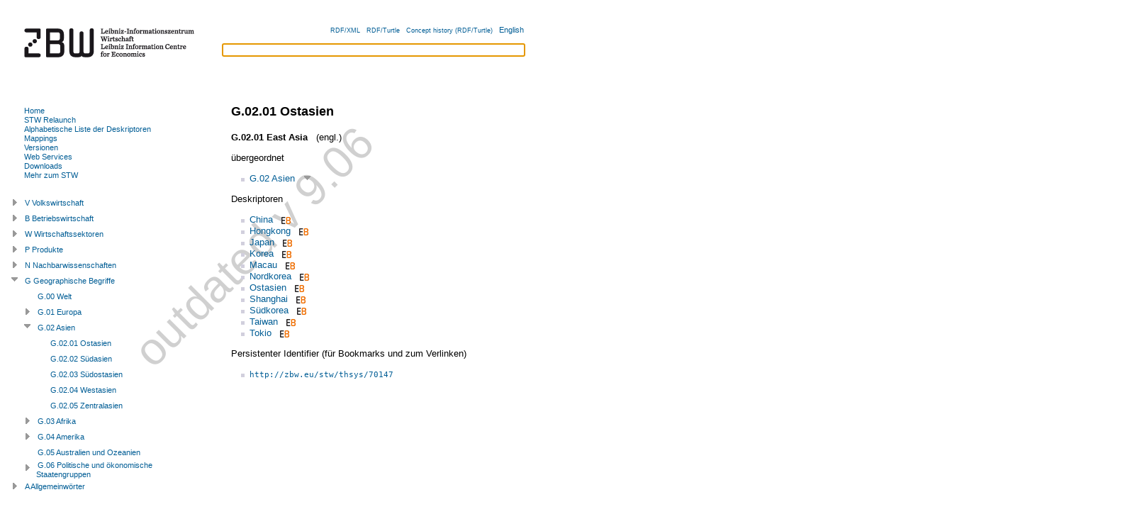

--- FILE ---
content_type: text/html; charset=utf-8
request_url: https://zbw.eu/stw/version/9.06/thsys/70147/about.de.html
body_size: 12011
content:
<?xml version="1.0" encoding="UTF-8"?>
<!DOCTYPE html PUBLIC "-//W3C//DTD XHTML+RDFa 1.0//EN"
  "http://www.w3.org/MarkUp/DTD/xhtml-rdfa-1.dtd">
<html
  xmlns="http://www.w3.org/1999/xhtml" version="XHTML+RDFa 1.0"
  xml:lang="de"
  xmlns:cc="http://creativecommons.org/ns#"
  xmlns:dc="http://purl.org/dc/elements/1.1/"
  xmlns:dcterms="http://purl.org/dc/terms/"
  xmlns:dsv="http://purl.org/iso25964/DataSet/Versioning#"
  xmlns:foaf="http://xmlns.com/foaf/0.1/"
  xmlns:gbv="http://purl.org/ontology/gbv/" 
  xmlns:owl="http://www.w3.org/2002/07/owl#"
  xmlns:rdfs="http://www.w3.org/2000/01/rdf-schema#"
  xmlns:skos="http://www.w3.org/2004/02/skos/core#"
  xmlns:sh="http://purl.org/skos-history/"
  xmlns:stw="http://zbw.eu/stw/" 
  xmlns:void="http://rdfs.org/ns/void#"
  xmlns:waiver="http://vocab.org/waiver/terms/"
  xmlns:xhv="http://www.w3.org/1999/xhtml/vocab#"
  xmlns:xsd="http://www.w3.org/2001/XMLSchema#"
  xmlns:zbwext="http://zbw.eu/namespaces/zbw-extensions/"
  lang="de"
  dir='ltr'>
<head>



<title>Standard-Thesaurus Wirtschaft (STW): G.02.01  Ostasien</title>
<meta http-equiv="Content-Type" content="text/html; charset=utf-8" />

<!-- Combo-handled YUI CSS files: -->

<link rel="stylesheet" type="text/css" href="../../styles/yui/combo.css" />


<!-- Combo-handled YUI JS files: -->

<script type="text/javascript" src="../../scripts/yui/combo.js"></script>


<script type="text/javascript" src="../../scripts/thsys_tree.de.js"></script>

<link rel="stylesheet" type="text/css" href="../../styles/stw.css" />
<link rel="stylesheet" type="text/css" href="../../styles/yui/treeview-menu.css" />


<!-- <span property="skos:prefLabel" xml:lang="en" lang="en">G.02.01  East Asia</span>

 1 0 East Asia thsys/70147 -->
<link rel="alternate" hreflang="en" href="./about.en.html" />


</head>

<body class="yui-skin-sam" onload="document.getElementById('suggest_input').focus()">

<div id="doc" class="yui-t3">
  <div id="hd" class="yui-gd">
    <div class="zbw-blue-line"></div>
    <div class="yui-u first">
      <a href="http://www.zbw.eu"><img src="../../images/zbw-logo_stw.gif" width="276" alt="Logo: ZBW" /></a> 
    </div>
    <div class="yui-u" id="hd-right">

      <div id="lang-choise">
      <input id="lang" type="hidden" value="de" />
      <input id="stw_version" type="hidden" value="9.06" />
      <a class="note_small" rel="alternate" type="application/rdf+xml" href="about.rdf">RDF/XML</a> &#160;
      <a class="note_small" rel="alternate" type="text/turtle" href="about.ttl">RDF/Turtle</a> &#160;
      <a class="note_small" rel="rdfs:seeAlso"
        href="/beta/econ-ws/concept-history?concept=http://zbw.eu/stw/thsys/70147&amp;output=turtle">Concept history (RDF/Turtle)</a> &#160;
      
        <a href="about.en.html"
            title="english version" >
          English
        </a><!-- dummy values G.02.01  East Asia East Asia thsys/70147 -->
      
      </div>

      <form id="suggest_form" action="#">
        <div id="suggest_ac">
          <input id="suggest_input" type="text" />
          <div id="suggest_output"></div>
        </div>
        <script type="text/javascript" src="../../scripts/suggest.js"></script>
      </form>

    </div>
  </div>


<div id="bd">
<div id="yui-main">
<div class="yui-b"><div class="yui-g">

<div rel="dcterms:isPartOf" resource="http://zbw.eu/stw/void.ttl#stw"></div>


<div about="http://zbw.eu/stw/thsys/70147" typeof="skos:Concept zbwext:Thsys">
<span rel="skos:inScheme" resource="http://zbw.eu/stw">
  <span property="owl:versionInfo" xml:lang="" lang="" content="9.06"></span>
  <span property="dcterms:issued" datatype="xsd:date" content="2018-08-15"></span>
  <span property="skos:prefLabel dcterms:title" content="Standard-Thesaurus Wirtschaft"></span>
</span>




<h1><span property="skos:prefLabel" xml:lang="de" lang="de">G.02.01  Ostasien</span>

</h1>

<span property="skos:notation" datatype="xsd:string" content="G.02.01" />
<span property="rdfs:label" xml:lang="de" lang="de" content="Ostasien" />

<p>

  <strong><span property="skos:prefLabel" xml:lang="en" lang="en">G.02.01  East Asia</span>

</strong> &#160; (engl.)
  <span property="rdfs:label" xml:lang="en" lang="en" content="East Asia" />
  <!-- dummy values 1 0 en thsys/70147 -->

</p>




<p>übergeordnet</p>
<ul rel="skos:broader">

    <li about="[stw:thsys/70148]">
  <a href="../../thsys/70148/about.de.html">
  G.02  Asien</a>
  &#160;<a class="thsys_link" id="open_t70148" 
title="Baumansicht öffnen" >
<img src="../../images/open_tree.gif"
  alt="Baumansicht öffnen" /></a>


  </li>



</ul>





<p>Deskriptoren</p>
<ul rel="skos:narrower">

    <li about="[stw:descriptor/17565-2]">
  <a href="../../descriptor/17565-2/about.de.html">
  China</a>&#160;&#160;<a href="http://www.econbiz.de/thema/China/"
  title="Literatur zu 'China' in EconBiz" >
<img class="inline_icon" src="../../images/econbiz_logo_10x13.gif"
  alt="Literatur zu 'China' in EconBiz" /></a>


  
  </li>



    <li about="[stw:descriptor/30089-3]">
  <a href="../../descriptor/30089-3/about.de.html">
  Hongkong</a>&#160;&#160;<a href="http://www.econbiz.de/thema/Hongkong/"
  title="Literatur zu 'Hongkong' in EconBiz" >
<img class="inline_icon" src="../../images/econbiz_logo_10x13.gif"
  alt="Literatur zu 'Hongkong' in EconBiz" /></a>


  
  </li>



    <li about="[stw:descriptor/17568-3]">
  <a href="../../descriptor/17568-3/about.de.html">
  Japan</a>&#160;&#160;<a href="http://www.econbiz.de/thema/Japan/"
  title="Literatur zu 'Japan' in EconBiz" >
<img class="inline_icon" src="../../images/econbiz_logo_10x13.gif"
  alt="Literatur zu 'Japan' in EconBiz" /></a>


  
  </li>



    <li about="[stw:descriptor/19166-6]">
  <a href="../../descriptor/19166-6/about.de.html">
  Korea</a>&#160;&#160;<a href="http://www.econbiz.de/thema/Korea/"
  title="Literatur zu 'Korea' in EconBiz" >
<img class="inline_icon" src="../../images/econbiz_logo_10x13.gif"
  alt="Literatur zu 'Korea' in EconBiz" /></a>


  
  </li>



    <li about="[stw:descriptor/30092-0]">
  <a href="../../descriptor/30092-0/about.de.html">
  Macau</a>&#160;&#160;<a href="http://www.econbiz.de/thema/Macau/"
  title="Literatur zu 'Macau' in EconBiz" >
<img class="inline_icon" src="../../images/econbiz_logo_10x13.gif"
  alt="Literatur zu 'Macau' in EconBiz" /></a>


  
  </li>



    <li about="[stw:descriptor/17569-1]">
  <a href="../../descriptor/17569-1/about.de.html">
  Nordkorea</a>&#160;&#160;<a href="http://www.econbiz.de/thema/Nordkorea/"
  title="Literatur zu 'Nordkorea' in EconBiz" >
<img class="inline_icon" src="../../images/econbiz_logo_10x13.gif"
  alt="Literatur zu 'Nordkorea' in EconBiz" /></a>


  
  </li>



    <li about="[stw:descriptor/17571-0]">
  <a href="../../descriptor/17571-0/about.de.html">
  Ostasien</a>&#160;&#160;<a href="http://www.econbiz.de/thema/Ostasien/"
  title="Literatur zu 'Ostasien' in EconBiz" >
<img class="inline_icon" src="../../images/econbiz_logo_10x13.gif"
  alt="Literatur zu 'Ostasien' in EconBiz" /></a>


  
  </li>



    <li about="[stw:descriptor/30107-6]">
  <a href="../../descriptor/30107-6/about.de.html">
  Shanghai</a>&#160;&#160;<a href="http://www.econbiz.de/thema/Shanghai/"
  title="Literatur zu 'Shanghai' in EconBiz" >
<img class="inline_icon" src="../../images/econbiz_logo_10x13.gif"
  alt="Literatur zu 'Shanghai' in EconBiz" /></a>


  
  </li>



    <li about="[stw:descriptor/17570-2]">
  <a href="../../descriptor/17570-2/about.de.html">
  Südkorea</a>&#160;&#160;<a href="http://www.econbiz.de/thema/S%C3%BCdkorea/"
  title="Literatur zu 'Südkorea' in EconBiz" >
<img class="inline_icon" src="../../images/econbiz_logo_10x13.gif"
  alt="Literatur zu 'Südkorea' in EconBiz" /></a>


  
  </li>



    <li about="[stw:descriptor/17567-5]">
  <a href="../../descriptor/17567-5/about.de.html">
  Taiwan</a>&#160;&#160;<a href="http://www.econbiz.de/thema/Taiwan/"
  title="Literatur zu 'Taiwan' in EconBiz" >
<img class="inline_icon" src="../../images/econbiz_logo_10x13.gif"
  alt="Literatur zu 'Taiwan' in EconBiz" /></a>


  
  </li>



    <li about="[stw:descriptor/30106-1]">
  <a href="../../descriptor/30106-1/about.de.html">
  Tokio</a>&#160;&#160;<a href="http://www.econbiz.de/thema/Tokio/"
  title="Literatur zu 'Tokio' in EconBiz" >
<img class="inline_icon" src="../../images/econbiz_logo_10x13.gif"
  alt="Literatur zu 'Tokio' in EconBiz" /></a>


  
  </li>



</ul>




<p>Persistenter Identifier (für Bookmarks und zum Verlinken)
</p>
<ul><li><a href="http://zbw.eu/stw/thsys/70147"><tt>http://zbw.eu/stw/thsys/70147</tt></a><span rel="rdfs:isDefinedBy" resource="http://zbw.eu/stw/thsys/70147/about" /></li></ul>



</div>

</div></div>
</div>

<div id="leftbar" class="yui-b">

<div id="menu">
<div class="bd">


<ul>

  <li><a id="ml-home" href="../../about.de.html"
  >Home</a></li>

  <li><a id="ml-relaunch" href="../../relaunch/about.de.html"
  >STW Relaunch</a></li>

  <li><a id="ml-descriptor" href="../../descriptor/about.de.html">Alphabetische Liste der Deskriptoren</a></li>

  <li><a id="ml-mapping" href="../../mapping/about.de.html"
  >Mappings</a></li>

  <li><a id="ml-version" href="../../../about.de.html">Versionen</a></li>
  
  <li><a id="ml-ws" href="http://zbw.eu/beta/stw-ws"
  >Web Services</a></li>
  
  <li><a id="ml-download" href="../../download/about.de.html"
  >Downloads</a></li>
  
  <li><a id="ml-info" href="http://www.zbw.eu/stw-info/de/">Mehr zum STW</a></li>

</ul>

<script type="text/javascript">
  // grey out the menu link of the current page
  m = document.getElementById('menu');
  a = m.getElementsByTagName('a');
  for (var i = 0; i \u003c a.length; i++) {
    if (a[i].href == window.location) {
      a[i].setAttribute('style', 'color:grey');
    }
  };
</script>


</div>
</div>

<div id="thsys_tree"></div> 

</div>


</div>

<div id="ft">
<p>

Standard-Thesaurus Wirtschaft 
(v <span property='owl:versionInfo' xml:lang="" lang="">9.06</span>, 
<span property='dcterms:issued' datatype='xsd:date'>2018-08-15</span>) 
&#160;&#x25AA;&#160; 
Anregungen und Kommentare an das 
  <a href="mailto&#58;&#37;73%74%&#55;7&#64;&#122;b%&#55;7&#46;&#101;u?subject=[G.02.01  Ostasien]">Thesaurus Team</a>
&#160;&#x25AA;&#160;<br />Mailinglisten:


<a 
href="mailto:sympa@lists.uni-kiel.de?subject=stw-announce&amp;body=#%20Please%20add%20your%20name%20after%20'stw-announce'%20(optional)%0A%0Asubscribe%20stw-announce" 
>stw-announce</a>, <a 
href="mailto:sympa@lists.uni-kiel.de?subject=stw-user&amp;body=#%20Please%20add%20your%20name%20after%20'stw-user'%20(optional)%0A%0Asubscribe%20stw-user" 
>stw-user</a>
<br />

<span property='dc:publisher cc:attributionName'>ZBW - Leibniz-Informationszentrum Wirtschaft</span> - 
<a href="http://www.zbw.eu/impressum.htm">Impressum</a>

</p>

<div id="license">
<div id="license_left">

  <a href="http://validator.w3.org/check?uri=referer"
      title="Validate page">
  <img style="border:0px;"
    src="http://www.w3.org/Icons/valid-xhtml-rdfa-blue"
    alt="Valid XHTML + RDFa"   /></a>

<!--
  <a href="http://www.w3.org/2007/08/pyRdfa/extract?uri=referer"
      title="Extract RDF/XML">
  <img style="border:0px;"
    src="http://www.w3.org/RDF/icons/rdf_w3c_button.32"
    alt="RDF"   /></a>

  <a href="http://www.w3.org/2007/08/pyRdfa/extract?uri=referer"
      title="Extract RDF/XML">
  <img style="border:0px; height: 35px; padding-right: 10px"
    src="http://www.w3.org/Icons/SW/sw-cube.png"
    alt="W3C Semantic Web Logo"/></a>

  <a rel="license" href="http://opendatacommons.org/licenses/odbl/1.0/"
      title="Lizenzbedingungen">
    <img src="http://i.creativecommons.org/l/by-nc-sa/3.0/88x31.png"
        alt="Creative Commons License (by-nc-sa)" style="border: medium none;" height="31" width="88" /></a>
-->


</div>
    
<div id="license_right" class="note_small">
  
  Der Standard-Thesaurus Wirtschaft steht unter der <a href="http://opendatacommons.org/licenses/odbl/1-0/">Open Database License (ODbL) 1.0</a>. Darüber hinausgehende Rechte können Sie durch die <a href="http://www.zbw.eu/impressum.htm" rel="cc:morePermissions">ZBW</a> erhalten.
  
  
</div>

</div>
</div>

</div>
</body>
</html>





--- FILE ---
content_type: text/css
request_url: https://zbw.eu/stw/version/9.06/styles/stw.css
body_size: 5073
content:
/*
Copyright (c) 2009, Yahoo! Inc. All rights reserved.
Code licensed under the BSD License:
http://developer.yahoo.net/yui/license.txt
version: 2.7.0
*/
/**
 * YUI Base
 * @module base
 * @namespace yui-
 * @requires reset, fonts
*/

/*
body {
	/* For breathing room between content and viewport. 
	margin:10px; 
}
*/

h1 {
	/* 18px via YUI Fonts CSS foundation. */
	font-size: 138.5%;
}

h2 {
	/* 16px via YUI Fonts CSS foundation. */
	font-size: 123.1%;
}

h3 {
	/* 14px via YUI Fonts CSS foundation. */
	font-size: 108%;
}

h1,h2,h3 {
	/* Top & bottom margin based on font size. */
	margin: 1em 0;
}

h1,h2,h3,h4,h5,h6,strong,dt {
	/* Bringing boldness back to headers and the strong element. */
	font-weight: bold;
}
optgroup {
	font-weight:normal;
}

abbr,acronym {
	/* Indicating to users that more info is available. */
	border-bottom: 1px dotted #000;
	cursor: help;
}

em {
	/* Bringing italics back to the em element. */
	font-style: italic;
}

del {
	/* Striking deleted phrases. */
	text-decoration: line-through;
}

blockquote,ul,ol,dl {
	/* Giving blockquotes and lists room to breath. */
	margin: 1em;
}

ol,ul,dl {
	/* Bringing lists on to the page with breathing room. */
	margin-left: 2em;
}

ol li {
	/* Giving OL's LIs generated numbers. */
	list-style: decimal outside;
}

/*
ul li {
	/* Giving UL's LIs generated disc markers. 
	list-style: disc outside;
}
*/

dl dd {
	/* Giving UL's LIs generated numbers. */
	margin-left: 1em;
}

th,td {
	/* Borders and padding to make the table readable. */
	border: 1px solid #000;
	padding: .5em;
}

th {
	/* Distinguishing table headers from data cells. */
	font-weight: bold;
	text-align: center;
}

caption {
	/* Coordinated margin to match cell's padding. */
	margin-bottom: .5em;
	/* Centered so it doesn't blend in to other content. */
	text-align: center;
}

sup {
	/* to preserve line-height and selector appearance */
	vertical-align: super;
}

sub {
	/* to preserve line-height and selector appearance */
	vertical-align: sub;
}

p,
fieldset,
table,
pre {
	/* So things don't run into each other. */
	margin-bottom: 1em;
}
/* Opera requires 1px of passing to render with contemporary native chrome */
button,
input[type="checkbox"],
input[type="radio"],
input[type="reset"],
input[type="submit"] {
	padding:1px;
}

/* ########################### */

#doc {
  float: left; 
  font-family: verdana,arial,helvetica,clean,sans-serif;
}

h4 {
  margin-bottom: 0.5em;
}

a {
  color: #005d95;
  text-decoration: none;
}

a:hover {
  color: #005d95;
  text-decoration: underline;
}


ul li {
  list-style-position: outside;
  list-style-image: url(../images/dot_5x5_blaugrau.gif);
}

tt, pre {
  font-size: 85%;
}

#hd {
  height: 101px;
  margin-bottom: 20px;
}

.zbw-blue-line {
  width: 100%;
  height: 10px;
}

#lang-choise {
  margin-top: 26px;
  margin-right: 1em;
  margin-bottom: 12px;
  text-align: right;
  font-size: 85%;
}

#suggest_form {
  margin-bottom:1em;
  margin-left: 4.5em;
  margin-right: 1em;
}

#suggest_ac {
  /* width:25em; /* set width here or else widget will expand to fit its container */
}

#bd {
  margin-bottom: 1em;
  background-repeat: no-repeat;
  background-position:  0px 0px;
  padding-top: 0.5em;
  padding-bottom: 1em;
}

/* more indent */
#bd #yui-main .yui-b .yui-g {
  padding-left: 1em;
  padding-right: 1.5em;
}

#menu {
  margin-bottom: 2em;
  padding-top: 1em;
  padding-left: 34px;
  font-size: 85%;
}

#menu ul {
  margin-left: 0;
}

#menu ul li {
  list-style: none;
}

/* padding-left for optical alignment of the entry text
   with the 34px left border of www.zbw.eu */
#thsys_tree {
  font-size: 85%;
  margin-right: 1em;
  padding-left: 15px; 
  padding-right: 0.5em; 
}

/* rollover effect for treeview */
.ygtvlabel:hover  {
  text-decoration:underline;
}

/* TODO 
  no rollover for sprites in treeview 

  this doesn't work!!
*/
.ygtvcell {
  text-decoration:none !important;
}

#ft {
  margin-left: 34px;
  font-size: 85%;
}

#license_left {
  float: left;
  width: 100px;
}

.note_small {
  font-size: 77%;
}

.inline_icon {
  border: 0px;
  margin-bottom: 0.14em;
  vertical-align: bottom;
}

/* embedded images in text elements */
.max_width_image {
  margin: 5px;
  max-width: 100%;
}

.mapping_link_table {
  margin-left: 0.5em;
}

table.mapping_link_table td {
  border: 0px;
  padding: 0em;
  padding-left:0.5em;
  vertical-align: top;
}

table.mapping_description_table td {
  border: 0px;
  padding: 0.3em 0.5em 0.3em 0em;
  vertical-align: top;
}

table.statistics_table {
  margin-bottom: 0em;
}

table.statistics_table td {
  border: 0px;
  padding: 0em;
  padding-right: 0.5em;
  vertical-align: top;
}

/* necessary for YUI history functions */
#yui-history-iframe {
  position:absolute;
  top:0; left:0;
  width:1px; height:1px;
  visibility:hidden;
}

#saved_descriptors {
  font-size:85%;
  visibility:hidden;
}

/* mark outdated version */
/* uses an empty span element in the body of the document */
div[about] span[property="owl:versionInfo"]:before {
  content: "outdated v 9.06";
  color: #d0d0d0;
  font-size: 48pt;
  -webkit-transform: rotate(-45deg);
  -moz-transform: rotate(-45deg);
  position: absolute;
  width: 100%;
  height: 100%;
  margin: 0;
  z-index: -1;
  left: 240px;
  top: -80px;
}



--- FILE ---
content_type: text/javascript
request_url: https://zbw.eu/stw/version/9.06/scripts/thsys_tree.de.js
body_size: 69391
content:
// $Id$
// nbt, 14.3.09

"use strict";

/*global YAHOO */

YAHOO.namespace('zbw.stw');
(YAHOO.zbw.stw.thsys_tree = function () {

  var tree; //will hold our TreeView instance
  
  //This method will build a TreeView instance and populate it 
  function buildTree() {
  
    var tree_struct = [{"contentElId":"tv","href":"/stw/version/9.06/thsys/v/about.de.html","children":[{"contentElId":"t70175","href":"/stw/version/9.06/thsys/70175/about.de.html","label":"V.00  Volkswirtschaft","type":"menu"},{"contentElId":"t70049","href":"/stw/version/9.06/thsys/70049/about.de.html","children":[{"contentElId":"t70141","href":"/stw/version/9.06/thsys/70141/about.de.html","label":"V.01.01  Ökonomische Ideengeschichte","type":"menu"},{"contentElId":"t197050","href":"/stw/version/9.06/thsys/197050/about.de.html","children":[{"contentElId":"t70188","href":"/stw/version/9.06/thsys/70188/about.de.html","label":"V.01.02.01  Gleichgewichtstheorie","type":"menu"},{"contentElId":"t72393","href":"/stw/version/9.06/thsys/72393/about.de.html","label":"V.01.02.02  Ökonometrie","type":"menu"}],"label":"V.01.02  Ökonomische Methoden","type":"menu"}],"label":"V.01  Wirtschaftstheorien und Methoden","type":"menu"},{"contentElId":"t70180","href":"/stw/version/9.06/thsys/70180/about.de.html","children":[{"contentElId":"t70493","href":"/stw/version/9.06/thsys/70493/about.de.html","label":"V.02.01  Haushaltsökonomik","type":"menu"},{"contentElId":"t70481","href":"/stw/version/9.06/thsys/70481/about.de.html","label":"V.02.02  Theorie der Unternehmung","type":"menu"},{"contentElId":"t70057","href":"/stw/version/9.06/thsys/70057/about.de.html","label":"V.02.03  Wohlfahrtsökonomik","type":"menu"},{"contentElId":"t71117","href":"/stw/version/9.06/thsys/71117/about.de.html","label":"V.02.04  Informationsökonomik","type":"menu"},{"contentElId":"t71116","href":"/stw/version/9.06/thsys/71116/about.de.html","label":"V.02.05  Zeitökonomie","type":"menu"}],"label":"V.02  Mikroökonomik","type":"menu"},{"contentElId":"t70234","href":"/stw/version/9.06/thsys/70234/about.de.html","children":[{"contentElId":"t193280","href":"/stw/version/9.06/thsys/193280/about.de.html","label":"V.03.01  Makroökonomische Modelle","type":"menu"},{"contentElId":"t71112","href":"/stw/version/9.06/thsys/71112/about.de.html","label":"V.03.02  Konsum, Sparen und Vermögen","type":"menu"},{"contentElId":"t70486","href":"/stw/version/9.06/thsys/70486/about.de.html","label":"V.03.03  Kapital und Investition","type":"menu"},{"contentElId":"t70233","href":"/stw/version/9.06/thsys/70233/about.de.html","label":"V.03.04  Produktion","type":"menu"},{"contentElId":"t71115","href":"/stw/version/9.06/thsys/71115/about.de.html","children":[{"contentElId":"t71113","href":"/stw/version/9.06/thsys/71113/about.de.html","label":"V.03.05.01  Verteilungspolitik","type":"menu"}],"label":"V.03.05  Einkommen und Verteilung","type":"menu"},{"contentElId":"t71111","href":"/stw/version/9.06/thsys/71111/about.de.html","label":"V.03.06  Volkswirtschaftliche Gesamtrechnung","type":"menu"},{"contentElId":"t70038","href":"/stw/version/9.06/thsys/70038/about.de.html","label":"V.03.07  Allgemeine Wirtschaftspolitik","type":"menu"}],"label":"V.03  Makroökonomik","type":"menu"},{"contentElId":"t70021","href":"/stw/version/9.06/thsys/70021/about.de.html","children":[{"contentElId":"t70020","href":"/stw/version/9.06/thsys/70020/about.de.html","label":"V.04.01  Konjunktur","type":"menu"},{"contentElId":"t70406","href":"/stw/version/9.06/thsys/70406/about.de.html","label":"V.04.02  Wirtschaftswachstum","type":"menu"},{"contentElId":"t71110","href":"/stw/version/9.06/thsys/71110/about.de.html","label":"V.04.03  Wirtschaftsstruktur","type":"menu"},{"contentElId":"t71109","href":"/stw/version/9.06/thsys/71109/about.de.html","label":"V.04.04  Technischer Fortschritt und Innovation","type":"menu"}],"label":"V.04  Konjunktur, Wachstum und Wirtschaftsstruktur","type":"menu"},{"contentElId":"t70055","href":"/stw/version/9.06/thsys/70055/about.de.html","children":[{"contentElId":"t187370","href":"/stw/version/9.06/thsys/187370/about.de.html","children":[{"contentElId":"t70306","href":"/stw/version/9.06/thsys/70306/about.de.html","label":"V.05.01.01  Geldtheorie","type":"menu"},{"contentElId":"t70305","href":"/stw/version/9.06/thsys/70305/about.de.html","label":"V.05.01.02  Geldpolitik","type":"menu"},{"contentElId":"t187379","href":"/stw/version/9.06/thsys/187379/about.de.html","label":"V.05.01.03  Währungssystem","type":"menu"}],"label":"V.05.01  Geld und Währungssystem","type":"menu"},{"contentElId":"t70455","href":"/stw/version/9.06/thsys/70455/about.de.html","label":"V.05.02  Zins","type":"menu"},{"contentElId":"t70355","href":"/stw/version/9.06/thsys/70355/about.de.html","label":"V.05.03  Inflation","type":"menu"},{"contentElId":"t70187","href":"/stw/version/9.06/thsys/70187/about.de.html","children":[{"contentElId":"t70897","href":"/stw/version/9.06/thsys/70897/about.de.html","label":"V.05.04.01  Kapitalmarkttheorie","type":"menu"},{"contentElId":"t70259","href":"/stw/version/9.06/thsys/70259/about.de.html","label":"V.05.04.02  Finanzmarktregulierung","type":"menu"},{"contentElId":"t71108","href":"/stw/version/9.06/thsys/71108/about.de.html","label":"V.05.04.03  Geldmarkt","type":"menu"},{"contentElId":"t71106","href":"/stw/version/9.06/thsys/71106/about.de.html","label":"V.05.04.04  Aktienmarkt","type":"menu"},{"contentElId":"t71105","href":"/stw/version/9.06/thsys/71105/about.de.html","label":"V.05.04.05  Rentenmarkt","type":"menu"},{"contentElId":"t71104","href":"/stw/version/9.06/thsys/71104/about.de.html","label":"V.05.04.06  Terminmarkt","type":"menu"}],"label":"V.05.04  Finanzmärkte","type":"menu"}],"label":"V.05  Geld und Finanzmärkte","type":"menu"},{"contentElId":"t70039","href":"/stw/version/9.06/thsys/70039/about.de.html","children":[{"contentElId":"t71102","href":"/stw/version/9.06/thsys/71102/about.de.html","label":"V.06.01  Kapitalismus","type":"menu"},{"contentElId":"t71101","href":"/stw/version/9.06/thsys/71101/about.de.html","label":"V.06.02  Sozialismus und Planwirtschaft","type":"menu"}],"label":"V.06  Wirtschaftsordnung","type":"menu"},{"contentElId":"t70179","href":"/stw/version/9.06/thsys/70179/about.de.html","children":[{"contentElId":"t71100","href":"/stw/version/9.06/thsys/71100/about.de.html","label":"V.07.01  Außenwirtschaftstheorie","type":"menu"},{"contentElId":"t71098","href":"/stw/version/9.06/thsys/71098/about.de.html","children":[{"contentElId":"t71096","href":"/stw/version/9.06/thsys/71096/about.de.html","label":"V.07.02.01  Protektionismus","type":"menu"}],"label":"V.07.02  Außenwirtschaftspolitik","type":"menu"},{"contentElId":"t71095","href":"/stw/version/9.06/thsys/71095/about.de.html","children":[{"contentElId":"t71091","href":"/stw/version/9.06/thsys/71091/about.de.html","label":"V.07.03.01  Außenhandel","type":"menu"},{"contentElId":"t71097","href":"/stw/version/9.06/thsys/71097/about.de.html","label":"V.07.03.02  Internationale Wirtschaftspolitik","type":"menu"}],"label":"V.07.03  Internationale Wirtschaftsbeziehungen","type":"menu"},{"contentElId":"t71099","href":"/stw/version/9.06/thsys/71099/about.de.html","children":[{"contentElId":"t71094","href":"/stw/version/9.06/thsys/71094/about.de.html","label":"V.07.04.01  Internationales Währungssystem","type":"menu"},{"contentElId":"t71087","href":"/stw/version/9.06/thsys/71087/about.de.html","label":"V.07.04.02  Zahlungsbilanz","type":"menu"},{"contentElId":"t71089","href":"/stw/version/9.06/thsys/71089/about.de.html","label":"V.07.04.03  Internationale Finanzmärkte","type":"menu"}],"label":"V.07.04  Monetäre Außenwirtschaft","type":"menu"},{"contentElId":"t71093","href":"/stw/version/9.06/thsys/71093/about.de.html","children":[{"contentElId":"t71092","href":"/stw/version/9.06/thsys/71092/about.de.html","label":"V.07.05.01  Europäische Wirtschaftsintegration","type":"menu"}],"label":"V.07.05  Wirtschaftsintegration","type":"menu"}],"label":"V.07  Internationale Wirtschaft","type":"menu"},{"contentElId":"t70091","href":"/stw/version/9.06/thsys/70091/about.de.html","children":[{"contentElId":"t71086","href":"/stw/version/9.06/thsys/71086/about.de.html","label":"V.08.01  Entwicklungstheorie und -strategien","type":"menu"},{"contentElId":"t194915","href":"/stw/version/9.06/thsys/194915/about.de.html","label":"V.08.02  Soziale Ungleichheit und politische Instabilität","type":"menu"},{"contentElId":"t71084","href":"/stw/version/9.06/thsys/71084/about.de.html","children":[{"contentElId":"t71085","href":"/stw/version/9.06/thsys/71085/about.de.html","label":"V.08.03.01  Wirtschaftliche Entwicklung","type":"menu"},{"contentElId":"t195096","href":"/stw/version/9.06/thsys/195096/about.de.html","label":"V.08.03.02  Sozio-politische Entwicklung","type":"menu"}],"label":"V.08.03  Entwicklungspolitik und Entwicklungshilfe","type":"menu"}],"label":"V.08  Entwicklungsökonomik","type":"menu"},{"contentElId":"t70144","href":"/stw/version/9.06/thsys/70144/about.de.html","children":[{"contentElId":"t71083","href":"/stw/version/9.06/thsys/71083/about.de.html","children":[{"contentElId":"t70274","href":"/stw/version/9.06/thsys/70274/about.de.html","label":"V.09.01.01  Neue Politische Ökonomie","type":"menu"}],"label":"V.09.01  Finanzwissenschaft","type":"menu"},{"contentElId":"t71082","href":"/stw/version/9.06/thsys/71082/about.de.html","label":"V.09.02  Finanzpolitik","type":"menu"},{"contentElId":"t71081","href":"/stw/version/9.06/thsys/71081/about.de.html","label":"V.09.03  Öffentlicher Haushalt","type":"menu"},{"contentElId":"t71080","href":"/stw/version/9.06/thsys/71080/about.de.html","children":[{"contentElId":"t71076","href":"/stw/version/9.06/thsys/71076/about.de.html","label":"V.09.04.01  Steuertheorie","type":"menu"},{"contentElId":"t71075","href":"/stw/version/9.06/thsys/71075/about.de.html","label":"V.09.04.02  Steuerpolitik","type":"menu"},{"contentElId":"t71077","href":"/stw/version/9.06/thsys/71077/about.de.html","label":"V.09.04.03  Internationale Besteuerung","type":"menu"},{"contentElId":"t71074","href":"/stw/version/9.06/thsys/71074/about.de.html","label":"V.09.04.04  Steuerarten","type":"menu"}],"label":"V.09.04  Steuern","type":"menu"},{"contentElId":"t71078","href":"/stw/version/9.06/thsys/71078/about.de.html","label":"V.09.05  Öffentliche Schulden","type":"menu"},{"contentElId":"t71073","href":"/stw/version/9.06/thsys/71073/about.de.html","children":[{"contentElId":"t71063","href":"/stw/version/9.06/thsys/71063/about.de.html","label":"V.09.06.01  Infrastruktur","type":"menu"},{"contentElId":"t70865","href":"/stw/version/9.06/thsys/70865/about.de.html","label":"V.09.06.02  Militärökonomik","type":"menu"}],"label":"V.09.06  Staatstätigkeit","type":"menu"},{"contentElId":"t71079","href":"/stw/version/9.06/thsys/71079/about.de.html","children":[{"contentElId":"t71072","href":"/stw/version/9.06/thsys/71072/about.de.html","label":"V.09.07.01  Länderfinanzen","type":"menu"},{"contentElId":"t71103","href":"/stw/version/9.06/thsys/71103/about.de.html","label":"V.09.07.02  Gemeindefinanzen","type":"menu"}],"label":"V.09.07  Finanzbeziehungen","type":"menu"}],"label":"V.09  Öffentliche Finanzen","type":"menu"},{"contentElId":"t70101","href":"/stw/version/9.06/thsys/70101/about.de.html","children":[{"contentElId":"t71119","href":"/stw/version/9.06/thsys/71119/about.de.html","label":"V.10.01  Markt- und Wettbewerbstheorie","type":"menu"},{"contentElId":"t70178","href":"/stw/version/9.06/thsys/70178/about.de.html","label":"V.10.02  Preistheorie","type":"menu"},{"contentElId":"t70242","href":"/stw/version/9.06/thsys/70242/about.de.html","label":"V.10.03  Wettbewerbsstrategie","type":"menu"},{"contentElId":"t70212","href":"/stw/version/9.06/thsys/70212/about.de.html","label":"V.10.04  Wettbewerbsbeschränkung","type":"menu"},{"contentElId":"t71071","href":"/stw/version/9.06/thsys/71071/about.de.html","label":"V.10.05  Wettbewerbspolitik","type":"menu"}],"label":"V.10  Industrieökonomik","type":"menu"},{"contentElId":"t70058","href":"/stw/version/9.06/thsys/70058/about.de.html","children":[{"contentElId":"t71070","href":"/stw/version/9.06/thsys/71070/about.de.html","label":"V.11.01  Regionalökonomik","type":"menu"},{"contentElId":"t71067","href":"/stw/version/9.06/thsys/71067/about.de.html","label":"V.11.02  Standortökonomik","type":"menu"},{"contentElId":"t71066","href":"/stw/version/9.06/thsys/71066/about.de.html","label":"V.11.03  Bodenwirtschaft","type":"menu"},{"contentElId":"t71069","href":"/stw/version/9.06/thsys/71069/about.de.html","label":"V.11.04  Regionalentwicklung","type":"menu"},{"contentElId":"t71065","href":"/stw/version/9.06/thsys/71065/about.de.html","label":"V.11.05  Ländliche Entwicklung","type":"menu"},{"contentElId":"t71064","href":"/stw/version/9.06/thsys/71064/about.de.html","children":[{"contentElId":"t194780","href":"/stw/version/9.06/thsys/194780/about.de.html","label":"V.11.06.01  Stadtgeographie","type":"menu"},{"contentElId":"t194781","href":"/stw/version/9.06/thsys/194781/about.de.html","label":"V.11.06.02  Stadtökonomik","type":"menu"},{"contentElId":"t194843","href":"/stw/version/9.06/thsys/194843/about.de.html","label":"V.11.06.03  Stadtplanung","type":"menu"}],"label":"V.11.06  Stadtentwicklung","type":"menu"},{"contentElId":"t185787","href":"/stw/version/9.06/thsys/185787/about.de.html","label":"V.11.07  Wirtschaftsgeographie","type":"menu"},{"contentElId":"t71068","href":"/stw/version/9.06/thsys/71068/about.de.html","label":"V.11.08  Räumliche Statistik","type":"menu"}],"label":"V.11  Regionalwissenschaft","type":"menu"},{"contentElId":"t70082","href":"/stw/version/9.06/thsys/70082/about.de.html","children":[{"contentElId":"t70209","href":"/stw/version/9.06/thsys/70209/about.de.html","children":[{"contentElId":"t70239","href":"/stw/version/9.06/thsys/70239/about.de.html","label":"V.12.01.01  Umweltpolitik","type":"menu"},{"contentElId":"t70238","href":"/stw/version/9.06/thsys/70238/about.de.html","label":"V.12.01.02  Klimapolitik","type":"menu"}],"label":"V.12.01  Umweltökonomik","type":"menu"},{"contentElId":"t70227","href":"/stw/version/9.06/thsys/70227/about.de.html","children":[{"contentElId":"t70539","href":"/stw/version/9.06/thsys/70539/about.de.html","label":"V.12.02.01  Energiepolitik","type":"menu"}],"label":"V.12.02  Energieökonomik","type":"menu"},{"contentElId":"t70811","href":"/stw/version/9.06/thsys/70811/about.de.html","label":"V.12.03  Ressourcenökonomik","type":"menu"}],"label":"V.12  Umwelt- und Ressourcenökonomik","type":"menu"},{"contentElId":"t70052","href":"/stw/version/9.06/thsys/70052/about.de.html","children":[{"contentElId":"t70051","href":"/stw/version/9.06/thsys/70051/about.de.html","children":[{"contentElId":"t71060","href":"/stw/version/9.06/thsys/71060/about.de.html","label":"V.13.01.01  Arbeitslosigkeit","type":"menu"}],"label":"V.13.01  Erwerbstätigkeit und Arbeitsmarkt","type":"menu"},{"contentElId":"t70278","href":"/stw/version/9.06/thsys/70278/about.de.html","label":"V.13.02  Arbeitsmarkttheorie","type":"menu"},{"contentElId":"t71061","href":"/stw/version/9.06/thsys/71061/about.de.html","label":"V.13.03  Arbeitsmarktpolitik","type":"menu"},{"contentElId":"t71059","href":"/stw/version/9.06/thsys/71059/about.de.html","label":"V.13.04  Lohn","type":"menu"},{"contentElId":"t70235","href":"/stw/version/9.06/thsys/70235/about.de.html","label":"V.13.05  Arbeitsbeziehungen","type":"menu"},{"contentElId":"t71058","href":"/stw/version/9.06/thsys/71058/about.de.html","children":[{"contentElId":"t189969","href":"/stw/version/9.06/thsys/189969/about.de.html","label":"V.13.06.01  Beruflicher Status","type":"menu"},{"contentElId":"t71062","href":"/stw/version/9.06/thsys/71062/about.de.html","label":"V.13.06.02  Qualifikationsniveau","type":"menu"}],"label":"V.13.06  Berufe","type":"menu"},{"contentElId":"t71057","href":"/stw/version/9.06/thsys/71057/about.de.html","children":[{"contentElId":"t71053","href":"/stw/version/9.06/thsys/71053/about.de.html","label":"V.13.07.01  Agrarberufe","type":"menu"},{"contentElId":"t71056","href":"/stw/version/9.06/thsys/71056/about.de.html","label":"V.13.07.02  Technische und Fertigungsberufe","type":"menu"},{"contentElId":"t190023","href":"/stw/version/9.06/thsys/190023/about.de.html","label":"V.13.07.03  Verkehrsberufe","type":"menu"},{"contentElId":"t71055","href":"/stw/version/9.06/thsys/71055/about.de.html","label":"V.13.07.04  Dienstleistungsberufe","type":"menu"},{"contentElId":"t71052","href":"/stw/version/9.06/thsys/71052/about.de.html","label":"V.13.07.05  Akademische Berufe","type":"menu"}],"label":"V.13.07  Berufsgruppen","type":"menu"}],"label":"V.13  Arbeit","type":"menu"},{"contentElId":"t70056","href":"/stw/version/9.06/thsys/70056/about.de.html","children":[{"contentElId":"t70504","href":"/stw/version/9.06/thsys/70504/about.de.html","label":"V.14.01  Sozialökonomik","type":"menu"},{"contentElId":"t70176","href":"/stw/version/9.06/thsys/70176/about.de.html","label":"V.14.02  Bildungsökonomik","type":"menu"},{"contentElId":"t70573","href":"/stw/version/9.06/thsys/70573/about.de.html","label":"V.14.03  Gesundheitsökonomik","type":"menu"}],"label":"V.14  Sozialökonomik, Bildungs- und Gesundheitsökonomik","type":"menu"},{"contentElId":"t70109","href":"/stw/version/9.06/thsys/70109/about.de.html","label":"V.15  Wirtschaftsgeschichte","type":"menu"}],"label":"V  Volkswirtschaft","type":"menu"},{"contentElId":"tb","href":"/stw/version/9.06/thsys/b/about.de.html","children":[{"contentElId":"t70140","href":"/stw/version/9.06/thsys/70140/about.de.html","label":"B.00  Betriebswirtschaft","type":"menu"},{"contentElId":"t70028","href":"/stw/version/9.06/thsys/70028/about.de.html","children":[{"contentElId":"t70485","href":"/stw/version/9.06/thsys/70485/about.de.html","children":[{"contentElId":"t180720","href":"/stw/version/9.06/thsys/180720/about.de.html","label":"B.01.01.01  Strategisches Management","type":"menu"},{"contentElId":"t196876","href":"/stw/version/9.06/thsys/196876/about.de.html","label":"B.01.01.02  Projektmanagement","type":"menu"}],"label":"B.01.01  Unternehmensführung und Unternehmensplanung","type":"menu"},{"contentElId":"t70562","href":"/stw/version/9.06/thsys/70562/about.de.html","children":[{"contentElId":"t180739","href":"/stw/version/9.06/thsys/180739/about.de.html","label":"B.01.02.01  Organisationsstruktur","type":"menu"},{"contentElId":"t180740","href":"/stw/version/9.06/thsys/180740/about.de.html","label":"B.01.02.02  Organisationstheorie","type":"menu"}],"label":"B.01.02  Unternehmensorganisation und betriebswirtschaftliche Organisationslehre","type":"menu"},{"contentElId":"t70383","href":"/stw/version/9.06/thsys/70383/about.de.html","label":"B.01.03  Betriebliche Information und Kommunikation","type":"menu"},{"contentElId":"t70087","href":"/stw/version/9.06/thsys/70087/about.de.html","label":"B.01.04  Rechtsformen","type":"menu"},{"contentElId":"t71034","href":"/stw/version/9.06/thsys/71034/about.de.html","children":[{"contentElId":"t183025","href":"/stw/version/9.06/thsys/183025/about.de.html","label":"B.01.05.01  Unternehmensentwicklung","type":"menu"},{"contentElId":"t183026","href":"/stw/version/9.06/thsys/183026/about.de.html","label":"B.01.05.02  Betriebsgröße","type":"menu"},{"contentElId":"t183027","href":"/stw/version/9.06/thsys/183027/about.de.html","label":"B.01.05.03  Betrieblicher Standort","type":"menu"}],"label":"B.01.05  Unternehmensentwicklung, Betriebsgröße und Standort","type":"menu"},{"contentElId":"t71033","href":"/stw/version/9.06/thsys/71033/about.de.html","label":"B.01.06  Umweltmanagement","type":"menu"},{"contentElId":"t179318","href":"/stw/version/9.06/thsys/179318/about.de.html","label":"B.01.07  Internationales Management","type":"menu"}],"label":"B.01  Unternehmensführung und Unternehmensorganisation","type":"menu"},{"contentElId":"t70037","href":"/stw/version/9.06/thsys/70037/about.de.html","children":[{"contentElId":"t70183","href":"/stw/version/9.06/thsys/70183/about.de.html","children":[{"contentElId":"t71046","href":"/stw/version/9.06/thsys/71046/about.de.html","label":"B.02.01.01  Eigenfinanzierung","type":"menu"},{"contentElId":"t71045","href":"/stw/version/9.06/thsys/71045/about.de.html","label":"B.02.01.02  Fremdfinanzierung","type":"menu"}],"label":"B.02.01  Unternehmensfinanzierung","type":"menu"},{"contentElId":"t70036","href":"/stw/version/9.06/thsys/70036/about.de.html","label":"B.02.02  Betriebliches Finanzvermögen","type":"menu"},{"contentElId":"t71044","href":"/stw/version/9.06/thsys/71044/about.de.html","label":"B.02.03  Investitionsrechnung","type":"menu"}],"label":"B.02  Investition und Finanzierung","type":"menu"},{"contentElId":"t70005","href":"/stw/version/9.06/thsys/70005/about.de.html","children":[{"contentElId":"t70186","href":"/stw/version/9.06/thsys/70186/about.de.html","children":[{"contentElId":"t71043","href":"/stw/version/9.06/thsys/71043/about.de.html","label":"B.03.01.01  Bilanzierung","type":"menu"},{"contentElId":"t71042","href":"/stw/version/9.06/thsys/71042/about.de.html","label":"B.03.01.02  Jahresabschluss","type":"menu"}],"label":"B.03.01  Externes Rechnungswesen","type":"menu"},{"contentElId":"t70578","href":"/stw/version/9.06/thsys/70578/about.de.html","children":[{"contentElId":"t186753","href":"/stw/version/9.06/thsys/186753/about.de.html","label":"B.03.02.01  Kosten- und Leistungsrechnung","type":"menu"},{"contentElId":"t186754","href":"/stw/version/9.06/thsys/186754/about.de.html","label":"B.03.02.02  Kostenkategorien","type":"menu"},{"contentElId":"t186755","href":"/stw/version/9.06/thsys/186755/about.de.html","label":"B.03.02.03  Interne Revision und Controlling","type":"menu"}],"label":"B.03.02  Internes Rechnungswesen","type":"menu"},{"contentElId":"t70004","href":"/stw/version/9.06/thsys/70004/about.de.html","label":"B.03.03  Betriebswirtschaftliche Statistik","type":"menu"}],"label":"B.03  Betriebswirtschaftliches Rechnungswesen","type":"menu"},{"contentElId":"t70113","href":"/stw/version/9.06/thsys/70113/about.de.html","children":[{"contentElId":"t70244","href":"/stw/version/9.06/thsys/70244/about.de.html","children":[{"contentElId":"t180780","href":"/stw/version/9.06/thsys/180780/about.de.html","label":"B.04.01.01  Arbeitsorganisation","type":"menu"},{"contentElId":"t180781","href":"/stw/version/9.06/thsys/180781/about.de.html","label":"B.04.01.02  Arbeitszeitgestaltung","type":"menu"},{"contentElId":"t180782","href":"/stw/version/9.06/thsys/180782/about.de.html","label":"B.04.01.03  Personalplanung","type":"menu"}],"label":"B.04.01  Arbeitsorganisation und Personalplanung","type":"menu"},{"contentElId":"t70245","href":"/stw/version/9.06/thsys/70245/about.de.html","children":[{"contentElId":"t180783","href":"/stw/version/9.06/thsys/180783/about.de.html","label":"B.04.02.01  Personalbeschaffung","type":"menu"},{"contentElId":"t180784","href":"/stw/version/9.06/thsys/180784/about.de.html","label":"B.04.02.02  Personalentwicklung und Bildungsmanagement","type":"menu"}],"label":"B.04.02  Personalbeschaffung und -entwicklung","type":"menu"},{"contentElId":"t71051","href":"/stw/version/9.06/thsys/71051/about.de.html","children":[{"contentElId":"t180785","href":"/stw/version/9.06/thsys/180785/about.de.html","label":"B.04.03.01  Vergütung","type":"menu"},{"contentElId":"t180786","href":"/stw/version/9.06/thsys/180786/about.de.html","label":"B.04.03.02  Sozialleistungen","type":"menu"}],"label":"B.04.03  Vergütungssysteme und betriebliche Sozialleistungen","type":"menu"},{"contentElId":"t71050","href":"/stw/version/9.06/thsys/71050/about.de.html","children":[{"contentElId":"t180787","href":"/stw/version/9.06/thsys/180787/about.de.html","label":"B.04.04.01  Arbeitsbedingungen","type":"menu"},{"contentElId":"t180788","href":"/stw/version/9.06/thsys/180788/about.de.html","label":"B.04.04.02  Betriebliche Arbeitsbeziehungen","type":"menu"}],"label":"B.04.04  Arbeitsbedingungen und betriebliche Arbeitsbeziehungen","type":"menu"}],"label":"B.04  Personalmanagement","type":"menu"},{"contentElId":"t70301","href":"/stw/version/9.06/thsys/70301/about.de.html","children":[{"contentElId":"t70368","href":"/stw/version/9.06/thsys/70368/about.de.html","label":"B.05.01  Beschaffung","type":"menu"},{"contentElId":"t70300","href":"/stw/version/9.06/thsys/70300/about.de.html","label":"B.05.02  Lagermanagement","type":"menu"},{"contentElId":"t70386","href":"/stw/version/9.06/thsys/70386/about.de.html","label":"B.05.03  Transportmanagement","type":"menu"}],"label":"B.05  Materialwirtschaft und Logistik","type":"menu"},{"contentElId":"t70030","href":"/stw/version/9.06/thsys/70030/about.de.html","children":[{"contentElId":"t70270","href":"/stw/version/9.06/thsys/70270/about.de.html","label":"B.06.01  Produktions- und Kostentheorie","type":"menu"},{"contentElId":"t70471","href":"/stw/version/9.06/thsys/70471/about.de.html","label":"B.06.02  Faktoreinsatz","type":"menu"},{"contentElId":"t70310","href":"/stw/version/9.06/thsys/70310/about.de.html","label":"B.06.03  Produktionsorganisation","type":"menu"},{"contentElId":"t70029","href":"/stw/version/9.06/thsys/70029/about.de.html","label":"B.06.04  Produktionsplanung","type":"menu"}],"label":"B.06  Produktionswirtschaft","type":"menu"},{"contentElId":"t70041","href":"/stw/version/9.06/thsys/70041/about.de.html","children":[{"contentElId":"t191500","href":"/stw/version/9.06/thsys/191500/about.de.html","label":"B.07.01  Marketingmanagement","type":"menu"},{"contentElId":"t70550","href":"/stw/version/9.06/thsys/70550/about.de.html","label":"B.07.02  Produktmanagement","type":"menu"},{"contentElId":"t70040","href":"/stw/version/9.06/thsys/70040/about.de.html","label":"B.07.03  Preismanagement","type":"menu"},{"contentElId":"t70384","href":"/stw/version/9.06/thsys/70384/about.de.html","label":"B.07.04  Marketingkommunikation","type":"menu"},{"contentElId":"t70459","href":"/stw/version/9.06/thsys/70459/about.de.html","label":"B.07.05  Distribution","type":"menu"},{"contentElId":"t70292","href":"/stw/version/9.06/thsys/70292/about.de.html","label":"B.07.06  Marktforschung","type":"menu"}],"label":"B.07  Marketing","type":"menu"},{"contentElId":"t70046","href":"/stw/version/9.06/thsys/70046/about.de.html","children":[{"contentElId":"t70397","href":"/stw/version/9.06/thsys/70397/about.de.html","label":"B.08.01  Steuerbilanz","type":"menu"},{"contentElId":"t70184","href":"/stw/version/9.06/thsys/70184/about.de.html","label":"B.08.02  Rechtsform- und Standortwahl","type":"menu"}],"label":"B.08  Betriebswirtschaftliche Steuerlehre","type":"menu"},{"contentElId":"t71039","href":"/stw/version/9.06/thsys/71039/about.de.html","children":[{"contentElId":"t71038","href":"/stw/version/9.06/thsys/71038/about.de.html","label":"B.09.01  IS-Komponenten","type":"menu"},{"contentElId":"t71037","href":"/stw/version/9.06/thsys/71037/about.de.html","label":"B.09.02  IS-Entwicklung und -Betrieb","type":"menu"},{"contentElId":"t71036","href":"/stw/version/9.06/thsys/71036/about.de.html","label":"B.09.03  Betriebliche Anwendungssysteme","type":"menu"}],"label":"B.09  Wirtschaftsinformatik","type":"menu"},{"contentElId":"t71035","href":"/stw/version/9.06/thsys/71035/about.de.html","children":[{"contentElId":"t196997","href":"/stw/version/9.06/thsys/196997/about.de.html","label":"B.10.01  Mathematische Optimierung","type":"menu"}],"label":"B.10  Operations Research","type":"menu"}],"label":"B  Betriebswirtschaft","type":"menu"},{"contentElId":"tw","href":"/stw/version/9.06/thsys/w/about.de.html","children":[{"contentElId":"t70575","href":"/stw/version/9.06/thsys/70575/about.de.html","label":"W.00  Wirtschaftssektoren","type":"menu"},{"contentElId":"t71028","href":"/stw/version/9.06/thsys/71028/about.de.html","children":[{"contentElId":"t71029","href":"/stw/version/9.06/thsys/71029/about.de.html","label":"W.01.01  Pflanzenbau","type":"menu"},{"contentElId":"t71025","href":"/stw/version/9.06/thsys/71025/about.de.html","label":"W.01.02  Tierhaltung","type":"menu"},{"contentElId":"t71024","href":"/stw/version/9.06/thsys/71024/about.de.html","children":[{"contentElId":"t71026","href":"/stw/version/9.06/thsys/71026/about.de.html","label":"W.01.03.01  Landwirtschaftliche Betriebsformen","type":"menu"}],"label":"W.01.03  Agrarökonomik","type":"menu"},{"contentElId":"t71020","href":"/stw/version/9.06/thsys/71020/about.de.html","label":"W.01.04  Agrarpolitik","type":"menu"}],"label":"W.01  Landwirtschaft","type":"menu"},{"contentElId":"t71019","href":"/stw/version/9.06/thsys/71019/about.de.html","label":"W.02  Forstwirtschaft","type":"menu"},{"contentElId":"t71018","href":"/stw/version/9.06/thsys/71018/about.de.html","label":"W.03  Fischerei","type":"menu"},{"contentElId":"t71017","href":"/stw/version/9.06/thsys/71017/about.de.html","children":[{"contentElId":"t71016","href":"/stw/version/9.06/thsys/71016/about.de.html","children":[{"contentElId":"t71015","href":"/stw/version/9.06/thsys/71015/about.de.html","label":"W.04.01.01  Elektrizitätswirtschaft","type":"menu"},{"contentElId":"t71014","href":"/stw/version/9.06/thsys/71014/about.de.html","label":"W.04.01.02  Erneuerbare-Energien-Sektor","type":"menu"},{"contentElId":"t71013","href":"/stw/version/9.06/thsys/71013/about.de.html","label":"W.04.01.03  Nuklearindustrie","type":"menu"}],"label":"W.04.01  Energiewirtschaft","type":"menu"},{"contentElId":"t71011","href":"/stw/version/9.06/thsys/71011/about.de.html","children":[{"contentElId":"t184936","href":"/stw/version/9.06/thsys/184936/about.de.html","label":"W.04.02.01  Abwasserwirtschaft","type":"menu"}],"label":"W.04.02  Wasserwirtschaft","type":"menu"}],"label":"W.04  Energie- und Wasserwirtschaft","type":"menu"},{"contentElId":"t71010","href":"/stw/version/9.06/thsys/71010/about.de.html","children":[{"contentElId":"t71009","href":"/stw/version/9.06/thsys/71009/about.de.html","children":[{"contentElId":"t71007","href":"/stw/version/9.06/thsys/71007/about.de.html","label":"W.05.01.01  Erzbergbau","type":"menu"},{"contentElId":"t71006","href":"/stw/version/9.06/thsys/71006/about.de.html","label":"W.05.01.02  Erdöl- und Erdgasförderung","type":"menu"}],"label":"W.05.01  Bergbau","type":"menu"},{"contentElId":"t71008","href":"/stw/version/9.06/thsys/71008/about.de.html","label":"W.05.02  Rohstoffpolitik","type":"menu"}],"label":"W.05  Rohstoffwirtschaft und Bergbau","type":"menu"},{"contentElId":"t71005","href":"/stw/version/9.06/thsys/71005/about.de.html","children":[{"contentElId":"t71003","href":"/stw/version/9.06/thsys/71003/about.de.html","label":"W.06.01  Metallindustrie","type":"menu"},{"contentElId":"t71002","href":"/stw/version/9.06/thsys/71002/about.de.html","label":"W.06.02  Maschinen- und Anlagenbau","type":"menu"},{"contentElId":"t70999","href":"/stw/version/9.06/thsys/70999/about.de.html","label":"W.06.03  Fahrzeugbau","type":"menu"},{"contentElId":"t70996","href":"/stw/version/9.06/thsys/70996/about.de.html","children":[{"contentElId":"t70799","href":"/stw/version/9.06/thsys/70799/about.de.html","label":"W.06.04.01  Elektronik- und Computerindustrie","type":"menu"}],"label":"W.06.04  Elektro- und Elektronikindustrie","type":"menu"},{"contentElId":"t196934","href":"/stw/version/9.06/thsys/196934/about.de.html","label":"W.06.05  Chemieindustrie","type":"menu"},{"contentElId":"t70992","href":"/stw/version/9.06/thsys/70992/about.de.html","label":"W.06.06  Mineralölwirtschaft","type":"menu"},{"contentElId":"t70991","href":"/stw/version/9.06/thsys/70991/about.de.html","label":"W.06.07  Holzwirtschaft","type":"menu"},{"contentElId":"t70990","href":"/stw/version/9.06/thsys/70990/about.de.html","label":"W.06.08  Steine-und-Erden-Verarbeitung","type":"menu"},{"contentElId":"t70989","href":"/stw/version/9.06/thsys/70989/about.de.html","label":"W.06.09  Gummi- und Kunststoffindustrie","type":"menu"},{"contentElId":"t70987","href":"/stw/version/9.06/thsys/70987/about.de.html","label":"W.06.10  Textil- und Bekleidungsindustrie","type":"menu"},{"contentElId":"t70986","href":"/stw/version/9.06/thsys/70986/about.de.html","children":[{"contentElId":"t73295","href":"/stw/version/9.06/thsys/73295/about.de.html","label":"W.06.11.01  Getränkeindustrie","type":"menu"}],"label":"W.06.11  Ernährungsindustrie","type":"menu"}],"label":"W.06  Industrie","type":"menu"},{"contentElId":"t70970","href":"/stw/version/9.06/thsys/70970/about.de.html","children":[{"contentElId":"t70969","href":"/stw/version/9.06/thsys/70969/about.de.html","label":"W.07.01  Hochbau","type":"menu"},{"contentElId":"t70968","href":"/stw/version/9.06/thsys/70968/about.de.html","label":"W.07.02  Tiefbau","type":"menu"},{"contentElId":"t70967","href":"/stw/version/9.06/thsys/70967/about.de.html","label":"W.07.03  Ausbaugewerbe","type":"menu"}],"label":"W.07  Bauwirtschaft","type":"menu"},{"contentElId":"t70965","href":"/stw/version/9.06/thsys/70965/about.de.html","children":[{"contentElId":"t70964","href":"/stw/version/9.06/thsys/70964/about.de.html","label":"W.08.01  Handwerkszweige","type":"menu"}],"label":"W.08  Handwerk","type":"menu"},{"contentElId":"t70958","href":"/stw/version/9.06/thsys/70958/about.de.html","label":"W.09  Dienstleistungen","type":"menu"},{"contentElId":"t70963","href":"/stw/version/9.06/thsys/70963/about.de.html","children":[{"contentElId":"t70960","href":"/stw/version/9.06/thsys/70960/about.de.html","label":"W.10.01  Landhandel","type":"menu"},{"contentElId":"t70961","href":"/stw/version/9.06/thsys/70961/about.de.html","label":"W.10.02  Lebensmittelhandel","type":"menu"},{"contentElId":"t70959","href":"/stw/version/9.06/thsys/70959/about.de.html","label":"W.10.03  Konsumgüterhandel","type":"menu"},{"contentElId":"t70957","href":"/stw/version/9.06/thsys/70957/about.de.html","label":"W.10.04  Rohstoff- und Altmaterialhandel","type":"menu"},{"contentElId":"t70947","href":"/stw/version/9.06/thsys/70947/about.de.html","children":[{"contentElId":"t70956","href":"/stw/version/9.06/thsys/70956/about.de.html","label":"W.10.05.01  Handelsmanagement","type":"menu"}],"label":"W.10.05  Einzelhandel","type":"menu"},{"contentElId":"t70952","href":"/stw/version/9.06/thsys/70952/about.de.html","label":"W.10.06  Außenhandelssektor","type":"menu"}],"label":"W.10  Handel","type":"menu"},{"contentElId":"t70944","href":"/stw/version/9.06/thsys/70944/about.de.html","label":"W.11  Gastgewerbe","type":"menu"},{"contentElId":"t70943","href":"/stw/version/9.06/thsys/70943/about.de.html","children":[{"contentElId":"t70941","href":"/stw/version/9.06/thsys/70941/about.de.html","label":"W.12.01  Schienenverkehr","type":"menu"},{"contentElId":"t70938","href":"/stw/version/9.06/thsys/70938/about.de.html","label":"W.12.02  Straßenverkehr","type":"menu"},{"contentElId":"t70936","href":"/stw/version/9.06/thsys/70936/about.de.html","children":[{"contentElId":"t70933","href":"/stw/version/9.06/thsys/70933/about.de.html","label":"W.12.03.01  Hafenwirtschaft","type":"menu"}],"label":"W.12.03  Schifffahrt","type":"menu"},{"contentElId":"t70932","href":"/stw/version/9.06/thsys/70932/about.de.html","children":[{"contentElId":"t70931","href":"/stw/version/9.06/thsys/70931/about.de.html","label":"W.12.04.01  Raumfahrt","type":"menu"}],"label":"W.12.04  Luftverkehr","type":"menu"},{"contentElId":"t70939","href":"/stw/version/9.06/thsys/70939/about.de.html","label":"W.12.05  Personenverkehr","type":"menu"},{"contentElId":"t70940","href":"/stw/version/9.06/thsys/70940/about.de.html","label":"W.12.06  Güterverkehr","type":"menu"},{"contentElId":"t70924","href":"/stw/version/9.06/thsys/70924/about.de.html","label":"W.12.07  Post und Kurierdienste","type":"menu"},{"contentElId":"t70942","href":"/stw/version/9.06/thsys/70942/about.de.html","label":"W.12.08  Verkehrsinfrastruktur","type":"menu"},{"contentElId":"t70926","href":"/stw/version/9.06/thsys/70926/about.de.html","label":"W.12.09  Verkehrspolitik","type":"menu"},{"contentElId":"t70929","href":"/stw/version/9.06/thsys/70929/about.de.html","children":[{"contentElId":"t70928","href":"/stw/version/9.06/thsys/70928/about.de.html","label":"W.12.10.01  Verkehrsökonomik","type":"menu"}],"label":"W.12.10  Verkehrswissenschaft","type":"menu"}],"label":"W.12  Verkehr","type":"menu"},{"contentElId":"t70923","href":"/stw/version/9.06/thsys/70923/about.de.html","label":"W.13  Tourismus","type":"menu"},{"contentElId":"t70905","href":"/stw/version/9.06/thsys/70905/about.de.html","children":[{"contentElId":"t70904","href":"/stw/version/9.06/thsys/70904/about.de.html","children":[{"contentElId":"t70902","href":"/stw/version/9.06/thsys/70902/about.de.html","label":"W.14.01.01  Spezialbanken","type":"menu"},{"contentElId":"t70899","href":"/stw/version/9.06/thsys/70899/about.de.html","label":"W.14.01.02  Bankwirtschaft","type":"menu"},{"contentElId":"t70903","href":"/stw/version/9.06/thsys/70903/about.de.html","label":"W.14.01.03  Bankenregulierung","type":"menu"}],"label":"W.14.01  Banken","type":"menu"},{"contentElId":"t70901","href":"/stw/version/9.06/thsys/70901/about.de.html","label":"W.14.02  Investmentfonds","type":"menu"},{"contentElId":"t70900","href":"/stw/version/9.06/thsys/70900/about.de.html","label":"W.14.03  Finanzprodukte","type":"menu"}],"label":"W.14  Finanzsektor","type":"menu"},{"contentElId":"t70893","href":"/stw/version/9.06/thsys/70893/about.de.html","label":"W.15  Börsen und Wertpapierhandel","type":"menu"},{"contentElId":"t70892","href":"/stw/version/9.06/thsys/70892/about.de.html","children":[{"contentElId":"t70891","href":"/stw/version/9.06/thsys/70891/about.de.html","label":"W.16.01  Versicherungssparten","type":"menu"}],"label":"W.16  Versicherungswirtschaft","type":"menu"},{"contentElId":"t70889","href":"/stw/version/9.06/thsys/70889/about.de.html","children":[{"contentElId":"t70888","href":"/stw/version/9.06/thsys/70888/about.de.html","label":"W.17.01  Wohnungswirtschaft","type":"menu"}],"label":"W.17  Immobilienwirtschaft","type":"menu"},{"contentElId":"t70883","href":"/stw/version/9.06/thsys/70883/about.de.html","label":"W.18  Vermietung und Leasing","type":"menu"},{"contentElId":"t70882","href":"/stw/version/9.06/thsys/70882/about.de.html","children":[{"contentElId":"t70881","href":"/stw/version/9.06/thsys/70881/about.de.html","label":"W.19.01  Verlagswesen","type":"menu"},{"contentElId":"t70880","href":"/stw/version/9.06/thsys/70880/about.de.html","label":"W.19.02  Film- und Musikwirtschaft","type":"menu"},{"contentElId":"t182540","href":"/stw/version/9.06/thsys/182540/about.de.html","label":"W.19.03  Rundfunksektor","type":"menu"},{"contentElId":"t182563","href":"/stw/version/9.06/thsys/182563/about.de.html","label":"W.19.04  Telekommunikation","type":"menu"},{"contentElId":"t182604","href":"/stw/version/9.06/thsys/182604/about.de.html","label":"W.19.05  Informationsdienstleistungen","type":"menu"}],"label":"W.19  IKT-Sektor","type":"menu"},{"contentElId":"t70879","href":"/stw/version/9.06/thsys/70879/about.de.html","label":"W.20  Forschungssektor","type":"menu"},{"contentElId":"t70876","href":"/stw/version/9.06/thsys/70876/about.de.html","children":[{"contentElId":"t70875","href":"/stw/version/9.06/thsys/70875/about.de.html","label":"W.21.01  Beratungsdienstleistungen","type":"menu"},{"contentElId":"t70874","href":"/stw/version/9.06/thsys/70874/about.de.html","label":"W.21.02  Werbewirtschaft und Meinungsforschung","type":"menu"},{"contentElId":"t70873","href":"/stw/version/9.06/thsys/70873/about.de.html","label":"W.21.03  Veranstaltungswirtschaft","type":"menu"}],"label":"W.21  Unternehmensdienstleistungen","type":"menu"},{"contentElId":"t70872","href":"/stw/version/9.06/thsys/70872/about.de.html","children":[{"contentElId":"t70871","href":"/stw/version/9.06/thsys/70871/about.de.html","label":"W.22.01  Öffentliche Verwaltung","type":"menu"},{"contentElId":"t70860","href":"/stw/version/9.06/thsys/70860/about.de.html","label":"W.22.02  Public Management","type":"menu"},{"contentElId":"t70832","href":"/stw/version/9.06/thsys/70832/about.de.html","label":"W.22.03  Sozialversicherung","type":"menu"}],"label":"W.22  Öffentlicher Sektor","type":"menu"},{"contentElId":"t70856","href":"/stw/version/9.06/thsys/70856/about.de.html","children":[{"contentElId":"t70855","href":"/stw/version/9.06/thsys/70855/about.de.html","label":"W.23.01  Genossenschaften","type":"menu"},{"contentElId":"t70853","href":"/stw/version/9.06/thsys/70853/about.de.html","children":[{"contentElId":"t70852","href":"/stw/version/9.06/thsys/70852/about.de.html","label":"W.23.02.01  Wirtschaftsverbände","type":"menu"},{"contentElId":"t70851","href":"/stw/version/9.06/thsys/70851/about.de.html","label":"W.23.02.02  Gewerkschaften","type":"menu"}],"label":"W.23.02  Interessenvertretungen","type":"menu"}],"label":"W.23  Nonprofit-Sektor","type":"menu"},{"contentElId":"t70847","href":"/stw/version/9.06/thsys/70847/about.de.html","children":[{"contentElId":"t70845","href":"/stw/version/9.06/thsys/70845/about.de.html","label":"W.24.01  Schulen","type":"menu"},{"contentElId":"t70844","href":"/stw/version/9.06/thsys/70844/about.de.html","label":"W.24.02  Hochschulen","type":"menu"},{"contentElId":"t70843","href":"/stw/version/9.06/thsys/70843/about.de.html","label":"W.24.03  Berufsbildung","type":"menu"}],"label":"W.24  Bildungswesen","type":"menu"},{"contentElId":"t70839","href":"/stw/version/9.06/thsys/70839/about.de.html","label":"W.25  Gesundheitswesen","type":"menu"},{"contentElId":"t70834","href":"/stw/version/9.06/thsys/70834/about.de.html","children":[{"contentElId":"t70833","href":"/stw/version/9.06/thsys/70833/about.de.html","label":"W.26.01  Sozialpolitik","type":"menu"}],"label":"W.26  Soziale Dienste","type":"menu"},{"contentElId":"t70829","href":"/stw/version/9.06/thsys/70829/about.de.html","label":"W.27  Freizeitwirtschaft","type":"menu"},{"contentElId":"t70828","href":"/stw/version/9.06/thsys/70828/about.de.html","label":"W.28  Kultursektor","type":"menu"},{"contentElId":"t70825","href":"/stw/version/9.06/thsys/70825/about.de.html","label":"W.29  Mediensektor","type":"menu"},{"contentElId":"t70823","href":"/stw/version/9.06/thsys/70823/about.de.html","children":[{"contentElId":"t70822","href":"/stw/version/9.06/thsys/70822/about.de.html","label":"W.30.01  Bibliotheken","type":"menu"}],"label":"W.30  Bibliotheken und kulturelles Erbe","type":"menu"},{"contentElId":"t70819","href":"/stw/version/9.06/thsys/70819/about.de.html","label":"W.31  Sport","type":"menu"},{"contentElId":"t70818","href":"/stw/version/9.06/thsys/70818/about.de.html","children":[{"contentElId":"t70817","href":"/stw/version/9.06/thsys/70817/about.de.html","label":"W.32.01  Umweltwirtschaft","type":"menu"},{"contentElId":"t70816","href":"/stw/version/9.06/thsys/70816/about.de.html","label":"W.32.02  Kreislaufwirtschaft","type":"menu"}],"label":"W.32  Abfall-, Umwelt- und Kreislaufwirtschaft","type":"menu"},{"contentElId":"t70814","href":"/stw/version/9.06/thsys/70814/about.de.html","label":"W.33  Private Haushalte","type":"menu"}],"label":"W  Wirtschaftssektoren","type":"menu"},{"contentElId":"tp","href":"/stw/version/9.06/thsys/p/about.de.html","children":[{"contentElId":"t70201","href":"/stw/version/9.06/thsys/70201/about.de.html","label":"P.00  Produkte","type":"menu"},{"contentElId":"t70071","href":"/stw/version/9.06/thsys/70071/about.de.html","children":[{"contentElId":"t70070","href":"/stw/version/9.06/thsys/70070/about.de.html","label":"P.01.01  Getreide","type":"menu"},{"contentElId":"t70169","href":"/stw/version/9.06/thsys/70169/about.de.html","label":"P.01.02  Obst und Gemüse","type":"menu"},{"contentElId":"t194661","href":"/stw/version/9.06/thsys/194661/about.de.html","label":"P.01.03  Ölfrüchte und Nüsse","type":"menu"},{"contentElId":"t70341","href":"/stw/version/9.06/thsys/70341/about.de.html","label":"P.01.04  Faserpflanzen","type":"menu"},{"contentElId":"t70467","href":"/stw/version/9.06/thsys/70467/about.de.html","label":"P.01.05  Tierische Produkte","type":"menu"},{"contentElId":"t70403","href":"/stw/version/9.06/thsys/70403/about.de.html","label":"P.01.06  Tiere","type":"menu"}],"label":"P.01  Agrarprodukte","type":"menu"},{"contentElId":"t70465","href":"/stw/version/9.06/thsys/70465/about.de.html","label":"P.02  Forstprodukte","type":"menu"},{"contentElId":"t70506","href":"/stw/version/9.06/thsys/70506/about.de.html","label":"P.03  Fischereiprodukte","type":"menu"},{"contentElId":"t70538","href":"/stw/version/9.06/thsys/70538/about.de.html","children":[{"contentElId":"t70651","href":"/stw/version/9.06/thsys/70651/about.de.html","label":"P.04.01  Erneuerbare Energie","type":"menu"}],"label":"P.04  Energie und Wasser","type":"menu"},{"contentElId":"t70418","href":"/stw/version/9.06/thsys/70418/about.de.html","label":"P.05  Bergbauerzeugnisse","type":"menu"},{"contentElId":"t70348","href":"/stw/version/9.06/thsys/70348/about.de.html","children":[{"contentElId":"t70647","href":"/stw/version/9.06/thsys/70647/about.de.html","label":"P.06.01  Glas und Keramik","type":"menu"}],"label":"P.06  Nichtmetallische Mineralien","type":"menu"},{"contentElId":"t70358","href":"/stw/version/9.06/thsys/70358/about.de.html","children":[{"contentElId":"t70134","href":"/stw/version/9.06/thsys/70134/about.de.html","label":"P.07.01  NE-Metalle","type":"menu"},{"contentElId":"t70346","href":"/stw/version/9.06/thsys/70346/about.de.html","label":"P.07.02  Metallprodukte","type":"menu"}],"label":"P.07  Metalle","type":"menu"},{"contentElId":"t70549","href":"/stw/version/9.06/thsys/70549/about.de.html","children":[{"contentElId":"t70424","href":"/stw/version/9.06/thsys/70424/about.de.html","label":"P.08.01  Antriebstechnik","type":"menu"}],"label":"P.08  Maschinen","type":"menu"},{"contentElId":"t70257","href":"/stw/version/9.06/thsys/70257/about.de.html","children":[{"contentElId":"t70258","href":"/stw/version/9.06/thsys/70258/about.de.html","label":"P.09.01  Kraftfahrzeuge","type":"menu"},{"contentElId":"t70415","href":"/stw/version/9.06/thsys/70415/about.de.html","label":"P.09.02  Wasserfahrzeuge","type":"menu"},{"contentElId":"t70256","href":"/stw/version/9.06/thsys/70256/about.de.html","label":"P.09.03  Luftfahrzeuge","type":"menu"}],"label":"P.09  Fahrzeuge","type":"menu"},{"contentElId":"t70135","href":"/stw/version/9.06/thsys/70135/about.de.html","children":[{"contentElId":"t70477","href":"/stw/version/9.06/thsys/70477/about.de.html","label":"P.10.01  Elektrohaushaltsgeräte","type":"menu"},{"contentElId":"t70373","href":"/stw/version/9.06/thsys/70373/about.de.html","label":"P.10.02  Unterhaltungselektronik","type":"menu"},{"contentElId":"t70254","href":"/stw/version/9.06/thsys/70254/about.de.html","label":"P.10.03  Elektronische Produkte","type":"menu"},{"contentElId":"t73305","href":"/stw/version/9.06/thsys/73305/about.de.html","label":"P.10.04  IKT-Produkte","type":"menu"},{"contentElId":"t70423","href":"/stw/version/9.06/thsys/70423/about.de.html","label":"P.10.05  Fotografische und optische Produkte","type":"menu"}],"label":"P.10  Elektrotechnische und elektronische Produkte","type":"menu"},{"contentElId":"t196912","href":"/stw/version/9.06/thsys/196912/about.de.html","label":"P.11  Mineralölprodukte","type":"menu"},{"contentElId":"t70014","href":"/stw/version/9.06/thsys/70014/about.de.html","children":[{"contentElId":"t70463","href":"/stw/version/9.06/thsys/70463/about.de.html","label":"P.12.01  Agrochemikalien","type":"menu"},{"contentElId":"t70556","href":"/stw/version/9.06/thsys/70556/about.de.html","label":"P.12.02  Kunststoffe und Chemiefasern","type":"menu"},{"contentElId":"t70476","href":"/stw/version/9.06/thsys/70476/about.de.html","label":"P.12.03  Waschmittel und Kosmetik","type":"menu"},{"contentElId":"t70199","href":"/stw/version/9.06/thsys/70199/about.de.html","label":"P.12.04  Arzneimittel","type":"menu"}],"label":"P.12  Chemikalien","type":"menu"},{"contentElId":"t70416","href":"/stw/version/9.06/thsys/70416/about.de.html","label":"P.13  Holzprodukte","type":"menu"},{"contentElId":"t70328","href":"/stw/version/9.06/thsys/70328/about.de.html","label":"P.14  Papier und Papierprodukte","type":"menu"},{"contentElId":"t70265","href":"/stw/version/9.06/thsys/70265/about.de.html","label":"P.15  Druckerzeugnisse","type":"menu"},{"contentElId":"t70372","href":"/stw/version/9.06/thsys/70372/about.de.html","label":"P.16  Gummi- und Kunststoffwaren","type":"menu"},{"contentElId":"t70066","href":"/stw/version/9.06/thsys/70066/about.de.html","label":"P.17  Textilien","type":"menu"},{"contentElId":"t70031","href":"/stw/version/9.06/thsys/70031/about.de.html","label":"P.18  Bekleidung","type":"menu"},{"contentElId":"t70498","href":"/stw/version/9.06/thsys/70498/about.de.html","children":[{"contentElId":"t73302","href":"/stw/version/9.06/thsys/73302/about.de.html","label":"P.19.01  Fleisch und Fleischwaren","type":"menu"},{"contentElId":"t73301","href":"/stw/version/9.06/thsys/73301/about.de.html","label":"P.19.02  Fisch und Fischprodukte","type":"menu"},{"contentElId":"t70342","href":"/stw/version/9.06/thsys/70342/about.de.html","label":"P.19.03  Verarbeitetes Obst und Gemüse","type":"menu"},{"contentElId":"t196981","href":"/stw/version/9.06/thsys/196981/about.de.html","label":"P.19.04  Öle und Fette","type":"menu"},{"contentElId":"t73303","href":"/stw/version/9.06/thsys/73303/about.de.html","label":"P.19.05  Milch und Milchprodukte","type":"menu"},{"contentElId":"t197040","href":"/stw/version/9.06/thsys/197040/about.de.html","label":"P.19.06  Getreideprodukte","type":"menu"},{"contentElId":"t73300","href":"/stw/version/9.06/thsys/73300/about.de.html","label":"P.19.07  Getränke","type":"menu"}],"label":"P.19  Lebensmittel","type":"menu"}],"label":"P  Produkte","type":"menu"},{"contentElId":"tn","href":"/stw/version/9.06/thsys/n/about.de.html","children":[{"contentElId":"t70192","href":"/stw/version/9.06/thsys/70192/about.de.html","label":"N.00  Nachbarwissenschaften","type":"menu"},{"contentElId":"t70096","href":"/stw/version/9.06/thsys/70096/about.de.html","children":[{"contentElId":"t73394","href":"/stw/version/9.06/thsys/73394/about.de.html","label":"N.01.01  Philosophie","type":"menu"},{"contentElId":"t73393","href":"/stw/version/9.06/thsys/73393/about.de.html","label":"N.01.02  Wissenschaft und Wissenschaftstheorie","type":"menu"},{"contentElId":"t73388","href":"/stw/version/9.06/thsys/73388/about.de.html","label":"N.01.03  Religion","type":"menu"},{"contentElId":"t194454","href":"/stw/version/9.06/thsys/194454/about.de.html","label":"N.01.04  Ethik","type":"menu"}],"label":"N.01  Philosophie, Wissenschaftstheorie und Religion","type":"menu"},{"contentElId":"t70007","href":"/stw/version/9.06/thsys/70007/about.de.html","label":"N.02  Geschichte","type":"menu"},{"contentElId":"t70142","href":"/stw/version/9.06/thsys/70142/about.de.html","children":[{"contentElId":"t70182","href":"/stw/version/9.06/thsys/70182/about.de.html","label":"N.03.01  Bevölkerungsentwicklung","type":"menu"},{"contentElId":"t70572","href":"/stw/version/9.06/thsys/70572/about.de.html","label":"N.03.02  Räumliche Mobilität und Migration","type":"menu"},{"contentElId":"t197189","href":"/stw/version/9.06/thsys/197189/about.de.html","label":"N.03.03  Bevölkerungsstruktur","type":"menu"},{"contentElId":"t175786","href":"/stw/version/9.06/thsys/175786/about.de.html","label":"N.03.04  Völker und Ethnien","type":"menu"}],"label":"N.03  Demographie","type":"menu"},{"contentElId":"t70095","href":"/stw/version/9.06/thsys/70095/about.de.html","children":[{"contentElId":"t73383","href":"/stw/version/9.06/thsys/73383/about.de.html","label":"N.04.01  Politische Theorien und Strömungen","type":"menu"},{"contentElId":"t73381","href":"/stw/version/9.06/thsys/73381/about.de.html","label":"N.04.02  Staat und Nation","type":"menu"},{"contentElId":"t73382","href":"/stw/version/9.06/thsys/73382/about.de.html","children":[{"contentElId":"t73380","href":"/stw/version/9.06/thsys/73380/about.de.html","label":"N.04.03.01  Regierung","type":"menu"},{"contentElId":"t73379","href":"/stw/version/9.06/thsys/73379/about.de.html","label":"N.04.03.02  Parlament","type":"menu"},{"contentElId":"t73377","href":"/stw/version/9.06/thsys/73377/about.de.html","label":"N.04.03.03  Politische Kultur","type":"menu"},{"contentElId":"t73376","href":"/stw/version/9.06/thsys/73376/about.de.html","label":"N.04.03.04  Politische Partizipation und Wahlen","type":"menu"},{"contentElId":"t73367","href":"/stw/version/9.06/thsys/73367/about.de.html","label":"N.04.03.05  Mehrebenen-System","type":"menu"},{"contentElId":"t73375","href":"/stw/version/9.06/thsys/73375/about.de.html","label":"N.04.03.06  Politische Prozesse und politischer Wandel","type":"menu"}],"label":"N.04.03  Politisches System","type":"menu"},{"contentElId":"t73378","href":"/stw/version/9.06/thsys/73378/about.de.html","label":"N.04.04  Politische Organisationen und soziale Bewegungen","type":"menu"},{"contentElId":"t73373","href":"/stw/version/9.06/thsys/73373/about.de.html","label":"N.04.05  Innen- und Rechtspolitik","type":"menu"},{"contentElId":"t73366","href":"/stw/version/9.06/thsys/73366/about.de.html","children":[{"contentElId":"t189442","href":"/stw/version/9.06/thsys/189442/about.de.html","label":"N.04.06.01  Internationale Zusammenarbeit","type":"menu"},{"contentElId":"t73362","href":"/stw/version/9.06/thsys/73362/about.de.html","label":"N.04.06.02  Europäische Integration","type":"menu"},{"contentElId":"t73365","href":"/stw/version/9.06/thsys/73365/about.de.html","label":"N.04.06.03  Sicherheitspolitik","type":"menu"},{"contentElId":"t73364","href":"/stw/version/9.06/thsys/73364/about.de.html","label":"N.04.06.04  Internationale Konflikte","type":"menu"},{"contentElId":"t73363","href":"/stw/version/9.06/thsys/73363/about.de.html","label":"N.04.06.05  Militär","type":"menu"}],"label":"N.04.06  Internationale Beziehungen und Außenpolitik","type":"menu"}],"label":"N.04  Politik und Politikwissenschaft","type":"menu"},{"contentElId":"t70154","href":"/stw/version/9.06/thsys/70154/about.de.html","children":[{"contentElId":"t70160","href":"/stw/version/9.06/thsys/70160/about.de.html","children":[{"contentElId":"t73361","href":"/stw/version/9.06/thsys/73361/about.de.html","label":"N.05.01.01  Staats- und Verfassungsrecht","type":"menu"}],"label":"N.05.01  Öffentliches Recht","type":"menu"},{"contentElId":"t70241","href":"/stw/version/9.06/thsys/70241/about.de.html","label":"N.05.02  Zivilrecht","type":"menu"},{"contentElId":"t73390","href":"/stw/version/9.06/thsys/73390/about.de.html","children":[{"contentElId":"t73391","href":"/stw/version/9.06/thsys/73391/about.de.html","label":"N.05.03.01  Wirtschaftsprivatrecht","type":"menu"},{"contentElId":"t73333","href":"/stw/version/9.06/thsys/73333/about.de.html","label":"N.05.03.02  Internationales Wirtschaftsrecht","type":"menu"}],"label":"N.05.03  Wirtschaftsrecht","type":"menu"},{"contentElId":"t73337","href":"/stw/version/9.06/thsys/73337/about.de.html","label":"N.05.04  Finanzrecht","type":"menu"},{"contentElId":"t73336","href":"/stw/version/9.06/thsys/73336/about.de.html","label":"N.05.05  Arbeits- und Sozialrecht","type":"menu"},{"contentElId":"t73332","href":"/stw/version/9.06/thsys/73332/about.de.html","children":[{"contentElId":"t73331","href":"/stw/version/9.06/thsys/73331/about.de.html","label":"N.05.06.01  EU-Recht","type":"menu"}],"label":"N.05.06  Internationales und supranationales Recht","type":"menu"},{"contentElId":"t73334","href":"/stw/version/9.06/thsys/73334/about.de.html","children":[{"contentElId":"t197727","href":"/stw/version/9.06/thsys/197727/about.de.html","label":"N.05.07.01  Wirtschaftskriminalität","type":"menu"}],"label":"N.05.07  Kriminalität und Strafrecht","type":"menu"},{"contentElId":"t197518","href":"/stw/version/9.06/thsys/197518/about.de.html","label":"N.05.08  Gerichtsbarkeit und Schiedsverfahren","type":"menu"}],"label":"N.05  Recht und Rechtswissenschaft","type":"menu"},{"contentElId":"t70012","href":"/stw/version/9.06/thsys/70012/about.de.html","children":[{"contentElId":"t70011","href":"/stw/version/9.06/thsys/70011/about.de.html","children":[{"contentElId":"t180988","href":"/stw/version/9.06/thsys/180988/about.de.html","label":"N.06.01.01  Organisation und Organizational Behaviour","type":"menu"}],"label":"N.06.01  Sozialwissenschaftliche Theorien und Ansätze","type":"menu"},{"contentElId":"t70321","href":"/stw/version/9.06/thsys/70321/about.de.html","children":[{"contentElId":"t73396","href":"/stw/version/9.06/thsys/73396/about.de.html","label":"N.06.02.01  Gesellschaftsordnungen","type":"menu"},{"contentElId":"t73395","href":"/stw/version/9.06/thsys/73395/about.de.html","label":"N.06.02.02  Soziale Schichtung","type":"menu"}],"label":"N.06.02  Gesellschaft und sozialer Wandel","type":"menu"},{"contentElId":"t70120","href":"/stw/version/9.06/thsys/70120/about.de.html","children":[{"contentElId":"t73359","href":"/stw/version/9.06/thsys/73359/about.de.html","label":"N.06.03.01  Soziale Beziehungen","type":"menu"},{"contentElId":"t73358","href":"/stw/version/9.06/thsys/73358/about.de.html","label":"N.06.03.02  Soziale Gruppen","type":"menu"},{"contentElId":"t197981","href":"/stw/version/9.06/thsys/197981/about.de.html","label":"N.06.03.03  Geschlechterverhältnis","type":"menu"},{"contentElId":"t73357","href":"/stw/version/9.06/thsys/73357/about.de.html","label":"N.06.03.04  Lebensalter, Partnerschaft und Familie","type":"menu"},{"contentElId":"t197953","href":"/stw/version/9.06/thsys/197953/about.de.html","label":"N.06.03.05  Ethnische Beziehungen","type":"menu"}],"label":"N.06.03  Soziales Verhalten","type":"menu"},{"contentElId":"t73356","href":"/stw/version/9.06/thsys/73356/about.de.html","label":"N.06.04  Soziale Probleme","type":"menu"},{"contentElId":"t70013","href":"/stw/version/9.06/thsys/70013/about.de.html","label":"N.06.05  Sozialwissenschaftliche Forschungsgebiete","type":"menu"}],"label":"N.06  Sozialwissenschaften","type":"menu"},{"contentElId":"t70017","href":"/stw/version/9.06/thsys/70017/about.de.html","children":[{"contentElId":"t73385","href":"/stw/version/9.06/thsys/73385/about.de.html","label":"N.07.01  Arbeits- und Organisationspsychologie","type":"menu"},{"contentElId":"t73384","href":"/stw/version/9.06/thsys/73384/about.de.html","label":"N.07.02  Konsumentenpsychologie","type":"menu"}],"label":"N.07  Psychologie","type":"menu"},{"contentElId":"t70060","href":"/stw/version/9.06/thsys/70060/about.de.html","children":[{"contentElId":"t70143","href":"/stw/version/9.06/thsys/70143/about.de.html","label":"N.08.01  Bildung und Lernen","type":"menu"},{"contentElId":"t70580","href":"/stw/version/9.06/thsys/70580/about.de.html","label":"N.08.02  Sprache und Literatur","type":"menu"},{"contentElId":"t70581","href":"/stw/version/9.06/thsys/70581/about.de.html","label":"N.08.03  Kultur und Kunst","type":"menu"},{"contentElId":"t181994","href":"/stw/version/9.06/thsys/181994/about.de.html","label":"N.08.04  Kommunikation und Medien","type":"menu"}],"label":"N.08  Kultur und Geisteswissenschaften","type":"menu"},{"contentElId":"t70269","href":"/stw/version/9.06/thsys/70269/about.de.html","children":[{"contentElId":"t194088","href":"/stw/version/9.06/thsys/194088/about.de.html","children":[{"contentElId":"t194089","href":"/stw/version/9.06/thsys/194089/about.de.html","label":"N.09.01.01  Wirtschaftsmathematik","type":"menu"}],"label":"N.09.01  Mathematik","type":"menu"},{"contentElId":"t72180","href":"/stw/version/9.06/thsys/72180/about.de.html","children":[{"contentElId":"t72181","href":"/stw/version/9.06/thsys/72181/about.de.html","label":"N.09.02.01  Statistische Übersichten","type":"menu"},{"contentElId":"t72183","href":"/stw/version/9.06/thsys/72183/about.de.html","label":"N.09.02.02  Statistische Datenerhebung","type":"menu"},{"contentElId":"t72182","href":"/stw/version/9.06/thsys/72182/about.de.html","label":"N.09.02.03  Statistische Datenanalyse","type":"menu"},{"contentElId":"t72184","href":"/stw/version/9.06/thsys/72184/about.de.html","label":"N.09.02.04  Deskriptive Statistik","type":"menu"},{"contentElId":"t72185","href":"/stw/version/9.06/thsys/72185/about.de.html","label":"N.09.02.05  Wahrscheinlichkeitsrechnung","type":"menu"},{"contentElId":"t72186","href":"/stw/version/9.06/thsys/72186/about.de.html","label":"N.09.02.06  Induktive Statistik","type":"menu"},{"contentElId":"t194331","href":"/stw/version/9.06/thsys/194331/about.de.html","label":"N.09.02.07  Regressionsanalyse","type":"menu"},{"contentElId":"t194374","href":"/stw/version/9.06/thsys/194374/about.de.html","label":"N.09.02.08  Zeitreihenanalyse","type":"menu"},{"contentElId":"t72394","href":"/stw/version/9.06/thsys/72394/about.de.html","label":"N.09.02.09  Multivariate Analyse","type":"menu"},{"contentElId":"t194398","href":"/stw/version/9.06/thsys/194398/about.de.html","label":"N.09.02.10  Qualitative Methoden","type":"menu"}],"label":"N.09.02  Statistik","type":"menu"},{"contentElId":"t73104","href":"/stw/version/9.06/thsys/73104/about.de.html","label":"N.09.03  Spiel- und Verhandlungstheorie","type":"menu"},{"contentElId":"t73103","href":"/stw/version/9.06/thsys/73103/about.de.html","label":"N.09.04  Entscheidungstheorie","type":"menu"},{"contentElId":"t194062","href":"/stw/version/9.06/thsys/194062/about.de.html","label":"N.09.05  Systemtheorie","type":"menu"}],"label":"N.09  Mathematische und statistische Methoden","type":"menu"},{"contentElId":"t70151","href":"/stw/version/9.06/thsys/70151/about.de.html","children":[{"contentElId":"t73354","href":"/stw/version/9.06/thsys/73354/about.de.html","children":[{"contentElId":"t73353","href":"/stw/version/9.06/thsys/73353/about.de.html","label":"N.10.01.01  Geographie","type":"menu"},{"contentElId":"t73352","href":"/stw/version/9.06/thsys/73352/about.de.html","label":"N.10.01.02  Klima","type":"menu"},{"contentElId":"t73351","href":"/stw/version/9.06/thsys/73351/about.de.html","label":"N.10.01.03  Umwelt und Ökologie","type":"menu"},{"contentElId":"t185840","href":"/stw/version/9.06/thsys/185840/about.de.html","label":"N.10.01.04  Umweltbelastung und Umweltschutz","type":"menu"}],"label":"N.10.01  Geowissenschaften und Umwelt","type":"menu"},{"contentElId":"t73348","href":"/stw/version/9.06/thsys/73348/about.de.html","label":"N.10.02  Biowissenschaften","type":"menu"},{"contentElId":"t73347","href":"/stw/version/9.06/thsys/73347/about.de.html","children":[{"contentElId":"t73346","href":"/stw/version/9.06/thsys/73346/about.de.html","label":"N.10.03.01  Gesundheitsrisiken und Krankheiten","type":"menu"}],"label":"N.10.03  Medizin und Ernährungswissenschaft","type":"menu"},{"contentElId":"t73345","href":"/stw/version/9.06/thsys/73345/about.de.html","children":[{"contentElId":"t73344","href":"/stw/version/9.06/thsys/73344/about.de.html","label":"N.10.04.01  Schlüsseltechnologien","type":"menu"}],"label":"N.10.04  Technologie","type":"menu"},{"contentElId":"t73342","href":"/stw/version/9.06/thsys/73342/about.de.html","children":[{"contentElId":"t73341","href":"/stw/version/9.06/thsys/73341/about.de.html","label":"N.10.05.01  Informationstechnik und Systemarchitektur","type":"menu"},{"contentElId":"t73340","href":"/stw/version/9.06/thsys/73340/about.de.html","label":"N.10.05.02  Programmierung und Software","type":"menu"},{"contentElId":"t73339","href":"/stw/version/9.06/thsys/73339/about.de.html","label":"N.10.05.03  Informatik","type":"menu"},{"contentElId":"t73338","href":"/stw/version/9.06/thsys/73338/about.de.html","label":"N.10.05.04  Angewandte Informatik","type":"menu"}],"label":"N.10.05  Informationstechnik und Informatik","type":"menu"}],"label":"N.10  Naturwissenschaften und Technik","type":"menu"}],"label":"N  Nachbarwissenschaften","type":"menu"},{"contentElId":"tg","href":"/stw/version/9.06/thsys/g/about.de.html","children":[{"contentElId":"t70198","href":"/stw/version/9.06/thsys/70198/about.de.html","label":"G.00  Welt","type":"menu"},{"contentElId":"t70002","href":"/stw/version/9.06/thsys/70002/about.de.html","children":[{"contentElId":"t70505","href":"/stw/version/9.06/thsys/70505/about.de.html","label":"G.01.01  Nordeuropa","type":"menu"},{"contentElId":"t70174","href":"/stw/version/9.06/thsys/70174/about.de.html","label":"G.01.02  Osteuropa","type":"menu"},{"contentElId":"t70131","href":"/stw/version/9.06/thsys/70131/about.de.html","label":"G.01.03  Südeuropa","type":"menu"},{"contentElId":"t70130","href":"/stw/version/9.06/thsys/70130/about.de.html","label":"G.01.04  Südosteuropa","type":"menu"},{"contentElId":"t70557","href":"/stw/version/9.06/thsys/70557/about.de.html","children":[{"contentElId":"t70361","href":"/stw/version/9.06/thsys/70361/about.de.html","label":"G.01.05.01  Deutschland","type":"menu"},{"contentElId":"t70438","href":"/stw/version/9.06/thsys/70438/about.de.html","label":"G.01.05.02  Österreich","type":"menu"},{"contentElId":"t70003","href":"/stw/version/9.06/thsys/70003/about.de.html","label":"G.01.05.03  Schweiz","type":"menu"}],"label":"G.01.05  Westeuropa","type":"menu"}],"label":"G.01  Europa","type":"menu"},{"contentElId":"t70148","href":"/stw/version/9.06/thsys/70148/about.de.html","children":[{"contentElId":"t70147","href":"/stw/version/9.06/thsys/70147/about.de.html","label":"G.02.01  Ostasien","type":"menu"},{"contentElId":"t70561","href":"/stw/version/9.06/thsys/70561/about.de.html","label":"G.02.02  Südasien","type":"menu"},{"contentElId":"t70327","href":"/stw/version/9.06/thsys/70327/about.de.html","label":"G.02.03  Südostasien","type":"menu"},{"contentElId":"t70253","href":"/stw/version/9.06/thsys/70253/about.de.html","label":"G.02.04  Westasien","type":"menu"},{"contentElId":"t71032","href":"/stw/version/9.06/thsys/71032/about.de.html","label":"G.02.05  Zentralasien","type":"menu"}],"label":"G.02  Asien","type":"menu"},{"contentElId":"t70076","href":"/stw/version/9.06/thsys/70076/about.de.html","children":[{"contentElId":"t70085","href":"/stw/version/9.06/thsys/70085/about.de.html","label":"G.03.01  Nordafrika","type":"menu"},{"contentElId":"t70445","href":"/stw/version/9.06/thsys/70445/about.de.html","label":"G.03.02  Ostafrika","type":"menu"},{"contentElId":"t70429","href":"/stw/version/9.06/thsys/70429/about.de.html","label":"G.03.03  Südliches Afrika","type":"menu"},{"contentElId":"t70560","href":"/stw/version/9.06/thsys/70560/about.de.html","label":"G.03.04  Westafrika","type":"menu"},{"contentElId":"t71031","href":"/stw/version/9.06/thsys/71031/about.de.html","label":"G.03.05  Zentralafrika","type":"menu"}],"label":"G.03  Afrika","type":"menu"},{"contentElId":"t70026","href":"/stw/version/9.06/thsys/70026/about.de.html","children":[{"contentElId":"t70086","href":"/stw/version/9.06/thsys/70086/about.de.html","label":"G.04.01  Mittelamerika","type":"menu"},{"contentElId":"t70080","href":"/stw/version/9.06/thsys/70080/about.de.html","label":"G.04.02  Nordamerika","type":"menu"},{"contentElId":"t71030","href":"/stw/version/9.06/thsys/71030/about.de.html","label":"G.04.03  Südamerika","type":"menu"}],"label":"G.04  Amerika","type":"menu"},{"contentElId":"t70128","href":"/stw/version/9.06/thsys/70128/about.de.html","label":"G.05  Australien und Ozeanien","type":"menu"},{"contentElId":"t70307","href":"/stw/version/9.06/thsys/70307/about.de.html","children":[{"contentElId":"t189012","href":"/stw/version/9.06/thsys/189012/about.de.html","label":"G.06.01  Organisationen für wirtschaftliche Zusammenarbeit","type":"menu"}],"label":"G.06  Politische und ökonomische Staatengruppen","type":"menu"}],"label":"G  Geographische Begriffe","type":"menu"},{"contentElId":"ta","href":"/stw/version/9.06/thsys/a/about.de.html","children":[{"contentElId":"t70582","href":"/stw/version/9.06/thsys/70582/about.de.html","label":"A.00  Allgemeinwörter","type":"menu"},{"contentElId":"t175787","href":"/stw/version/9.06/thsys/175787/about.de.html","label":"A.01  Regionaladjektive und Sprachen","type":"menu"}],"label":"A  Allgemeinwörter","type":"menu"}];

    //instantiate the tree:
    tree = new YAHOO.widget.TreeView("thsys_tree", tree_struct);

    //once it's all built out, we need to render
    //our TreeView instance:
    tree.render();

    return tree;
  }

  // callback for expanding a node in the tree
  function expandNode(e, node_id) {
    var node;

    node = tree.getNodeByProperty('contentElId', node_id);
    node.expanded = true;
    node.focus(true);
  }

  // startup function
  function treeInit() {
    var tree, nodes, i, anchor_id, thsys_uri, thsys_id, node_id, node;
    
    // build tree from thsys data
    tree = buildTree();

    // for all thsys links, add a handler to expand the tree
    // at the position of the link uri
    nodes = YAHOO.util.Dom.getElementsByClassName('thsys_link');
    for (i = 0; i < nodes.length; i = i + 1) {
      anchor_id = nodes[i].id;
      node_id = anchor_id.substr(5);
      YAHOO.util.Event.addListener(anchor_id, 'click', expandNode, node_id, this);
    }

    // for thsys, get the thsys location from the uri of the concept
    // and expand the tree
    thsys_uri = YAHOO.util.Selector.query('div[typeOf~=zbwext:Thsys]', 'yui-main', true).getAttribute('about');
    if (thsys_uri) { 

      // thsys_id maybe five digits or one character
      thsys_id = thsys_uri.match(/\d{5}$/);
      if (! thsys_id) {
        thsys_id = thsys_uri.match(/\D$/);
      }

      // id has to start with non-numeric character
      node_id = 't' + thsys_id;
      
      // expand node
      node = tree.getNodeByProperty('contentElId', node_id);
      node.expanded = true;
      node.focus(true);
    }
  } 

  //When the DOM is done loading, we can initialize our TreeView
  //instance:
  YAHOO.util.Event.onDOMReady(treeInit);
  
}());

